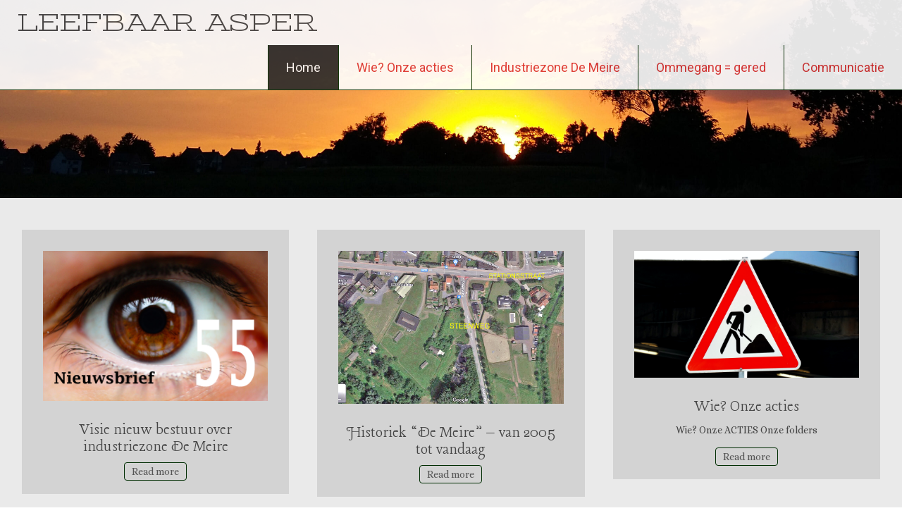

--- FILE ---
content_type: text/html; charset=UTF-8
request_url: http://www.leefbaar-asper.be/
body_size: 19258
content:
<!DOCTYPE html>
<html lang="nl-NL">
<head>
<meta charset="UTF-8">
<meta name="viewport" content="width=device-width, initial-scale=1">
<link rel="profile" href="http://gmpg.org/xfn/11">
<link rel="pingback" href="http://www.leefbaar-asper.be/xmlrpc.php">
<title>LEEFBAAR ASPER</title>
<meta name='robots' content='max-image-preview:large' />
<link rel='dns-prefetch' href='//fonts.googleapis.com' />
<link rel="alternate" type="application/rss+xml" title="LEEFBAAR ASPER &raquo; feed" href="http://www.leefbaar-asper.be/feed/" />
<link rel="alternate" type="application/rss+xml" title="LEEFBAAR ASPER &raquo; reacties feed" href="http://www.leefbaar-asper.be/comments/feed/" />
<style id='wp-img-auto-sizes-contain-inline-css' type='text/css'>
img:is([sizes=auto i],[sizes^="auto," i]){contain-intrinsic-size:3000px 1500px}
/*# sourceURL=wp-img-auto-sizes-contain-inline-css */
</style>
<style id='wp-emoji-styles-inline-css' type='text/css'>

	img.wp-smiley, img.emoji {
		display: inline !important;
		border: none !important;
		box-shadow: none !important;
		height: 1em !important;
		width: 1em !important;
		margin: 0 0.07em !important;
		vertical-align: -0.1em !important;
		background: none !important;
		padding: 0 !important;
	}
/*# sourceURL=wp-emoji-styles-inline-css */
</style>
<style id='wp-block-library-inline-css' type='text/css'>
:root{--wp-block-synced-color:#7a00df;--wp-block-synced-color--rgb:122,0,223;--wp-bound-block-color:var(--wp-block-synced-color);--wp-editor-canvas-background:#ddd;--wp-admin-theme-color:#007cba;--wp-admin-theme-color--rgb:0,124,186;--wp-admin-theme-color-darker-10:#006ba1;--wp-admin-theme-color-darker-10--rgb:0,107,160.5;--wp-admin-theme-color-darker-20:#005a87;--wp-admin-theme-color-darker-20--rgb:0,90,135;--wp-admin-border-width-focus:2px}@media (min-resolution:192dpi){:root{--wp-admin-border-width-focus:1.5px}}.wp-element-button{cursor:pointer}:root .has-very-light-gray-background-color{background-color:#eee}:root .has-very-dark-gray-background-color{background-color:#313131}:root .has-very-light-gray-color{color:#eee}:root .has-very-dark-gray-color{color:#313131}:root .has-vivid-green-cyan-to-vivid-cyan-blue-gradient-background{background:linear-gradient(135deg,#00d084,#0693e3)}:root .has-purple-crush-gradient-background{background:linear-gradient(135deg,#34e2e4,#4721fb 50%,#ab1dfe)}:root .has-hazy-dawn-gradient-background{background:linear-gradient(135deg,#faaca8,#dad0ec)}:root .has-subdued-olive-gradient-background{background:linear-gradient(135deg,#fafae1,#67a671)}:root .has-atomic-cream-gradient-background{background:linear-gradient(135deg,#fdd79a,#004a59)}:root .has-nightshade-gradient-background{background:linear-gradient(135deg,#330968,#31cdcf)}:root .has-midnight-gradient-background{background:linear-gradient(135deg,#020381,#2874fc)}:root{--wp--preset--font-size--normal:16px;--wp--preset--font-size--huge:42px}.has-regular-font-size{font-size:1em}.has-larger-font-size{font-size:2.625em}.has-normal-font-size{font-size:var(--wp--preset--font-size--normal)}.has-huge-font-size{font-size:var(--wp--preset--font-size--huge)}.has-text-align-center{text-align:center}.has-text-align-left{text-align:left}.has-text-align-right{text-align:right}.has-fit-text{white-space:nowrap!important}#end-resizable-editor-section{display:none}.aligncenter{clear:both}.items-justified-left{justify-content:flex-start}.items-justified-center{justify-content:center}.items-justified-right{justify-content:flex-end}.items-justified-space-between{justify-content:space-between}.screen-reader-text{border:0;clip-path:inset(50%);height:1px;margin:-1px;overflow:hidden;padding:0;position:absolute;width:1px;word-wrap:normal!important}.screen-reader-text:focus{background-color:#ddd;clip-path:none;color:#444;display:block;font-size:1em;height:auto;left:5px;line-height:normal;padding:15px 23px 14px;text-decoration:none;top:5px;width:auto;z-index:100000}html :where(.has-border-color){border-style:solid}html :where([style*=border-top-color]){border-top-style:solid}html :where([style*=border-right-color]){border-right-style:solid}html :where([style*=border-bottom-color]){border-bottom-style:solid}html :where([style*=border-left-color]){border-left-style:solid}html :where([style*=border-width]){border-style:solid}html :where([style*=border-top-width]){border-top-style:solid}html :where([style*=border-right-width]){border-right-style:solid}html :where([style*=border-bottom-width]){border-bottom-style:solid}html :where([style*=border-left-width]){border-left-style:solid}html :where(img[class*=wp-image-]){height:auto;max-width:100%}:where(figure){margin:0 0 1em}html :where(.is-position-sticky){--wp-admin--admin-bar--position-offset:var(--wp-admin--admin-bar--height,0px)}@media screen and (max-width:600px){html :where(.is-position-sticky){--wp-admin--admin-bar--position-offset:0px}}

/*# sourceURL=wp-block-library-inline-css */
</style><style id='wp-block-gallery-inline-css' type='text/css'>
.blocks-gallery-grid:not(.has-nested-images),.wp-block-gallery:not(.has-nested-images){display:flex;flex-wrap:wrap;list-style-type:none;margin:0;padding:0}.blocks-gallery-grid:not(.has-nested-images) .blocks-gallery-image,.blocks-gallery-grid:not(.has-nested-images) .blocks-gallery-item,.wp-block-gallery:not(.has-nested-images) .blocks-gallery-image,.wp-block-gallery:not(.has-nested-images) .blocks-gallery-item{display:flex;flex-direction:column;flex-grow:1;justify-content:center;margin:0 1em 1em 0;position:relative;width:calc(50% - 1em)}.blocks-gallery-grid:not(.has-nested-images) .blocks-gallery-image:nth-of-type(2n),.blocks-gallery-grid:not(.has-nested-images) .blocks-gallery-item:nth-of-type(2n),.wp-block-gallery:not(.has-nested-images) .blocks-gallery-image:nth-of-type(2n),.wp-block-gallery:not(.has-nested-images) .blocks-gallery-item:nth-of-type(2n){margin-right:0}.blocks-gallery-grid:not(.has-nested-images) .blocks-gallery-image figure,.blocks-gallery-grid:not(.has-nested-images) .blocks-gallery-item figure,.wp-block-gallery:not(.has-nested-images) .blocks-gallery-image figure,.wp-block-gallery:not(.has-nested-images) .blocks-gallery-item figure{align-items:flex-end;display:flex;height:100%;justify-content:flex-start;margin:0}.blocks-gallery-grid:not(.has-nested-images) .blocks-gallery-image img,.blocks-gallery-grid:not(.has-nested-images) .blocks-gallery-item img,.wp-block-gallery:not(.has-nested-images) .blocks-gallery-image img,.wp-block-gallery:not(.has-nested-images) .blocks-gallery-item img{display:block;height:auto;max-width:100%;width:auto}.blocks-gallery-grid:not(.has-nested-images) .blocks-gallery-image figcaption,.blocks-gallery-grid:not(.has-nested-images) .blocks-gallery-item figcaption,.wp-block-gallery:not(.has-nested-images) .blocks-gallery-image figcaption,.wp-block-gallery:not(.has-nested-images) .blocks-gallery-item figcaption{background:linear-gradient(0deg,#000000b3,#0000004d 70%,#0000);bottom:0;box-sizing:border-box;color:#fff;font-size:.8em;margin:0;max-height:100%;overflow:auto;padding:3em .77em .7em;position:absolute;text-align:center;width:100%;z-index:2}.blocks-gallery-grid:not(.has-nested-images) .blocks-gallery-image figcaption img,.blocks-gallery-grid:not(.has-nested-images) .blocks-gallery-item figcaption img,.wp-block-gallery:not(.has-nested-images) .blocks-gallery-image figcaption img,.wp-block-gallery:not(.has-nested-images) .blocks-gallery-item figcaption img{display:inline}.blocks-gallery-grid:not(.has-nested-images) figcaption,.wp-block-gallery:not(.has-nested-images) figcaption{flex-grow:1}.blocks-gallery-grid:not(.has-nested-images).is-cropped .blocks-gallery-image a,.blocks-gallery-grid:not(.has-nested-images).is-cropped .blocks-gallery-image img,.blocks-gallery-grid:not(.has-nested-images).is-cropped .blocks-gallery-item a,.blocks-gallery-grid:not(.has-nested-images).is-cropped .blocks-gallery-item img,.wp-block-gallery:not(.has-nested-images).is-cropped .blocks-gallery-image a,.wp-block-gallery:not(.has-nested-images).is-cropped .blocks-gallery-image img,.wp-block-gallery:not(.has-nested-images).is-cropped .blocks-gallery-item a,.wp-block-gallery:not(.has-nested-images).is-cropped .blocks-gallery-item img{flex:1;height:100%;object-fit:cover;width:100%}.blocks-gallery-grid:not(.has-nested-images).columns-1 .blocks-gallery-image,.blocks-gallery-grid:not(.has-nested-images).columns-1 .blocks-gallery-item,.wp-block-gallery:not(.has-nested-images).columns-1 .blocks-gallery-image,.wp-block-gallery:not(.has-nested-images).columns-1 .blocks-gallery-item{margin-right:0;width:100%}@media (min-width:600px){.blocks-gallery-grid:not(.has-nested-images).columns-3 .blocks-gallery-image,.blocks-gallery-grid:not(.has-nested-images).columns-3 .blocks-gallery-item,.wp-block-gallery:not(.has-nested-images).columns-3 .blocks-gallery-image,.wp-block-gallery:not(.has-nested-images).columns-3 .blocks-gallery-item{margin-right:1em;width:calc(33.33333% - .66667em)}.blocks-gallery-grid:not(.has-nested-images).columns-4 .blocks-gallery-image,.blocks-gallery-grid:not(.has-nested-images).columns-4 .blocks-gallery-item,.wp-block-gallery:not(.has-nested-images).columns-4 .blocks-gallery-image,.wp-block-gallery:not(.has-nested-images).columns-4 .blocks-gallery-item{margin-right:1em;width:calc(25% - .75em)}.blocks-gallery-grid:not(.has-nested-images).columns-5 .blocks-gallery-image,.blocks-gallery-grid:not(.has-nested-images).columns-5 .blocks-gallery-item,.wp-block-gallery:not(.has-nested-images).columns-5 .blocks-gallery-image,.wp-block-gallery:not(.has-nested-images).columns-5 .blocks-gallery-item{margin-right:1em;width:calc(20% - .8em)}.blocks-gallery-grid:not(.has-nested-images).columns-6 .blocks-gallery-image,.blocks-gallery-grid:not(.has-nested-images).columns-6 .blocks-gallery-item,.wp-block-gallery:not(.has-nested-images).columns-6 .blocks-gallery-image,.wp-block-gallery:not(.has-nested-images).columns-6 .blocks-gallery-item{margin-right:1em;width:calc(16.66667% - .83333em)}.blocks-gallery-grid:not(.has-nested-images).columns-7 .blocks-gallery-image,.blocks-gallery-grid:not(.has-nested-images).columns-7 .blocks-gallery-item,.wp-block-gallery:not(.has-nested-images).columns-7 .blocks-gallery-image,.wp-block-gallery:not(.has-nested-images).columns-7 .blocks-gallery-item{margin-right:1em;width:calc(14.28571% - .85714em)}.blocks-gallery-grid:not(.has-nested-images).columns-8 .blocks-gallery-image,.blocks-gallery-grid:not(.has-nested-images).columns-8 .blocks-gallery-item,.wp-block-gallery:not(.has-nested-images).columns-8 .blocks-gallery-image,.wp-block-gallery:not(.has-nested-images).columns-8 .blocks-gallery-item{margin-right:1em;width:calc(12.5% - .875em)}.blocks-gallery-grid:not(.has-nested-images).columns-1 .blocks-gallery-image:nth-of-type(1n),.blocks-gallery-grid:not(.has-nested-images).columns-1 .blocks-gallery-item:nth-of-type(1n),.blocks-gallery-grid:not(.has-nested-images).columns-2 .blocks-gallery-image:nth-of-type(2n),.blocks-gallery-grid:not(.has-nested-images).columns-2 .blocks-gallery-item:nth-of-type(2n),.blocks-gallery-grid:not(.has-nested-images).columns-3 .blocks-gallery-image:nth-of-type(3n),.blocks-gallery-grid:not(.has-nested-images).columns-3 .blocks-gallery-item:nth-of-type(3n),.blocks-gallery-grid:not(.has-nested-images).columns-4 .blocks-gallery-image:nth-of-type(4n),.blocks-gallery-grid:not(.has-nested-images).columns-4 .blocks-gallery-item:nth-of-type(4n),.blocks-gallery-grid:not(.has-nested-images).columns-5 .blocks-gallery-image:nth-of-type(5n),.blocks-gallery-grid:not(.has-nested-images).columns-5 .blocks-gallery-item:nth-of-type(5n),.blocks-gallery-grid:not(.has-nested-images).columns-6 .blocks-gallery-image:nth-of-type(6n),.blocks-gallery-grid:not(.has-nested-images).columns-6 .blocks-gallery-item:nth-of-type(6n),.blocks-gallery-grid:not(.has-nested-images).columns-7 .blocks-gallery-image:nth-of-type(7n),.blocks-gallery-grid:not(.has-nested-images).columns-7 .blocks-gallery-item:nth-of-type(7n),.blocks-gallery-grid:not(.has-nested-images).columns-8 .blocks-gallery-image:nth-of-type(8n),.blocks-gallery-grid:not(.has-nested-images).columns-8 .blocks-gallery-item:nth-of-type(8n),.wp-block-gallery:not(.has-nested-images).columns-1 .blocks-gallery-image:nth-of-type(1n),.wp-block-gallery:not(.has-nested-images).columns-1 .blocks-gallery-item:nth-of-type(1n),.wp-block-gallery:not(.has-nested-images).columns-2 .blocks-gallery-image:nth-of-type(2n),.wp-block-gallery:not(.has-nested-images).columns-2 .blocks-gallery-item:nth-of-type(2n),.wp-block-gallery:not(.has-nested-images).columns-3 .blocks-gallery-image:nth-of-type(3n),.wp-block-gallery:not(.has-nested-images).columns-3 .blocks-gallery-item:nth-of-type(3n),.wp-block-gallery:not(.has-nested-images).columns-4 .blocks-gallery-image:nth-of-type(4n),.wp-block-gallery:not(.has-nested-images).columns-4 .blocks-gallery-item:nth-of-type(4n),.wp-block-gallery:not(.has-nested-images).columns-5 .blocks-gallery-image:nth-of-type(5n),.wp-block-gallery:not(.has-nested-images).columns-5 .blocks-gallery-item:nth-of-type(5n),.wp-block-gallery:not(.has-nested-images).columns-6 .blocks-gallery-image:nth-of-type(6n),.wp-block-gallery:not(.has-nested-images).columns-6 .blocks-gallery-item:nth-of-type(6n),.wp-block-gallery:not(.has-nested-images).columns-7 .blocks-gallery-image:nth-of-type(7n),.wp-block-gallery:not(.has-nested-images).columns-7 .blocks-gallery-item:nth-of-type(7n),.wp-block-gallery:not(.has-nested-images).columns-8 .blocks-gallery-image:nth-of-type(8n),.wp-block-gallery:not(.has-nested-images).columns-8 .blocks-gallery-item:nth-of-type(8n){margin-right:0}}.blocks-gallery-grid:not(.has-nested-images) .blocks-gallery-image:last-child,.blocks-gallery-grid:not(.has-nested-images) .blocks-gallery-item:last-child,.wp-block-gallery:not(.has-nested-images) .blocks-gallery-image:last-child,.wp-block-gallery:not(.has-nested-images) .blocks-gallery-item:last-child{margin-right:0}.blocks-gallery-grid:not(.has-nested-images).alignleft,.blocks-gallery-grid:not(.has-nested-images).alignright,.wp-block-gallery:not(.has-nested-images).alignleft,.wp-block-gallery:not(.has-nested-images).alignright{max-width:420px;width:100%}.blocks-gallery-grid:not(.has-nested-images).aligncenter .blocks-gallery-item figure,.wp-block-gallery:not(.has-nested-images).aligncenter .blocks-gallery-item figure{justify-content:center}.wp-block-gallery:not(.is-cropped) .blocks-gallery-item{align-self:flex-start}figure.wp-block-gallery.has-nested-images{align-items:normal}.wp-block-gallery.has-nested-images figure.wp-block-image:not(#individual-image){margin:0;width:calc(50% - var(--wp--style--unstable-gallery-gap, 16px)/2)}.wp-block-gallery.has-nested-images figure.wp-block-image{box-sizing:border-box;display:flex;flex-direction:column;flex-grow:1;justify-content:center;max-width:100%;position:relative}.wp-block-gallery.has-nested-images figure.wp-block-image>a,.wp-block-gallery.has-nested-images figure.wp-block-image>div{flex-direction:column;flex-grow:1;margin:0}.wp-block-gallery.has-nested-images figure.wp-block-image img{display:block;height:auto;max-width:100%!important;width:auto}.wp-block-gallery.has-nested-images figure.wp-block-image figcaption,.wp-block-gallery.has-nested-images figure.wp-block-image:has(figcaption):before{bottom:0;left:0;max-height:100%;position:absolute;right:0}.wp-block-gallery.has-nested-images figure.wp-block-image:has(figcaption):before{backdrop-filter:blur(3px);content:"";height:100%;-webkit-mask-image:linear-gradient(0deg,#000 20%,#0000);mask-image:linear-gradient(0deg,#000 20%,#0000);max-height:40%;pointer-events:none}.wp-block-gallery.has-nested-images figure.wp-block-image figcaption{box-sizing:border-box;color:#fff;font-size:13px;margin:0;overflow:auto;padding:1em;text-align:center;text-shadow:0 0 1.5px #000}.wp-block-gallery.has-nested-images figure.wp-block-image figcaption::-webkit-scrollbar{height:12px;width:12px}.wp-block-gallery.has-nested-images figure.wp-block-image figcaption::-webkit-scrollbar-track{background-color:initial}.wp-block-gallery.has-nested-images figure.wp-block-image figcaption::-webkit-scrollbar-thumb{background-clip:padding-box;background-color:initial;border:3px solid #0000;border-radius:8px}.wp-block-gallery.has-nested-images figure.wp-block-image figcaption:focus-within::-webkit-scrollbar-thumb,.wp-block-gallery.has-nested-images figure.wp-block-image figcaption:focus::-webkit-scrollbar-thumb,.wp-block-gallery.has-nested-images figure.wp-block-image figcaption:hover::-webkit-scrollbar-thumb{background-color:#fffc}.wp-block-gallery.has-nested-images figure.wp-block-image figcaption{scrollbar-color:#0000 #0000;scrollbar-gutter:stable both-edges;scrollbar-width:thin}.wp-block-gallery.has-nested-images figure.wp-block-image figcaption:focus,.wp-block-gallery.has-nested-images figure.wp-block-image figcaption:focus-within,.wp-block-gallery.has-nested-images figure.wp-block-image figcaption:hover{scrollbar-color:#fffc #0000}.wp-block-gallery.has-nested-images figure.wp-block-image figcaption{will-change:transform}@media (hover:none){.wp-block-gallery.has-nested-images figure.wp-block-image figcaption{scrollbar-color:#fffc #0000}}.wp-block-gallery.has-nested-images figure.wp-block-image figcaption{background:linear-gradient(0deg,#0006,#0000)}.wp-block-gallery.has-nested-images figure.wp-block-image figcaption img{display:inline}.wp-block-gallery.has-nested-images figure.wp-block-image figcaption a{color:inherit}.wp-block-gallery.has-nested-images figure.wp-block-image.has-custom-border img{box-sizing:border-box}.wp-block-gallery.has-nested-images figure.wp-block-image.has-custom-border>a,.wp-block-gallery.has-nested-images figure.wp-block-image.has-custom-border>div,.wp-block-gallery.has-nested-images figure.wp-block-image.is-style-rounded>a,.wp-block-gallery.has-nested-images figure.wp-block-image.is-style-rounded>div{flex:1 1 auto}.wp-block-gallery.has-nested-images figure.wp-block-image.has-custom-border figcaption,.wp-block-gallery.has-nested-images figure.wp-block-image.is-style-rounded figcaption{background:none;color:inherit;flex:initial;margin:0;padding:10px 10px 9px;position:relative;text-shadow:none}.wp-block-gallery.has-nested-images figure.wp-block-image.has-custom-border:before,.wp-block-gallery.has-nested-images figure.wp-block-image.is-style-rounded:before{content:none}.wp-block-gallery.has-nested-images figcaption{flex-basis:100%;flex-grow:1;text-align:center}.wp-block-gallery.has-nested-images:not(.is-cropped) figure.wp-block-image:not(#individual-image){margin-bottom:auto;margin-top:0}.wp-block-gallery.has-nested-images.is-cropped figure.wp-block-image:not(#individual-image){align-self:inherit}.wp-block-gallery.has-nested-images.is-cropped figure.wp-block-image:not(#individual-image)>a,.wp-block-gallery.has-nested-images.is-cropped figure.wp-block-image:not(#individual-image)>div:not(.components-drop-zone){display:flex}.wp-block-gallery.has-nested-images.is-cropped figure.wp-block-image:not(#individual-image) a,.wp-block-gallery.has-nested-images.is-cropped figure.wp-block-image:not(#individual-image) img{flex:1 0 0%;height:100%;object-fit:cover;width:100%}.wp-block-gallery.has-nested-images.columns-1 figure.wp-block-image:not(#individual-image){width:100%}@media (min-width:600px){.wp-block-gallery.has-nested-images.columns-3 figure.wp-block-image:not(#individual-image){width:calc(33.33333% - var(--wp--style--unstable-gallery-gap, 16px)*.66667)}.wp-block-gallery.has-nested-images.columns-4 figure.wp-block-image:not(#individual-image){width:calc(25% - var(--wp--style--unstable-gallery-gap, 16px)*.75)}.wp-block-gallery.has-nested-images.columns-5 figure.wp-block-image:not(#individual-image){width:calc(20% - var(--wp--style--unstable-gallery-gap, 16px)*.8)}.wp-block-gallery.has-nested-images.columns-6 figure.wp-block-image:not(#individual-image){width:calc(16.66667% - var(--wp--style--unstable-gallery-gap, 16px)*.83333)}.wp-block-gallery.has-nested-images.columns-7 figure.wp-block-image:not(#individual-image){width:calc(14.28571% - var(--wp--style--unstable-gallery-gap, 16px)*.85714)}.wp-block-gallery.has-nested-images.columns-8 figure.wp-block-image:not(#individual-image){width:calc(12.5% - var(--wp--style--unstable-gallery-gap, 16px)*.875)}.wp-block-gallery.has-nested-images.columns-default figure.wp-block-image:not(#individual-image){width:calc(33.33% - var(--wp--style--unstable-gallery-gap, 16px)*.66667)}.wp-block-gallery.has-nested-images.columns-default figure.wp-block-image:not(#individual-image):first-child:nth-last-child(2),.wp-block-gallery.has-nested-images.columns-default figure.wp-block-image:not(#individual-image):first-child:nth-last-child(2)~figure.wp-block-image:not(#individual-image){width:calc(50% - var(--wp--style--unstable-gallery-gap, 16px)*.5)}.wp-block-gallery.has-nested-images.columns-default figure.wp-block-image:not(#individual-image):first-child:last-child{width:100%}}.wp-block-gallery.has-nested-images.alignleft,.wp-block-gallery.has-nested-images.alignright{max-width:420px;width:100%}.wp-block-gallery.has-nested-images.aligncenter{justify-content:center}
/*# sourceURL=http://www.leefbaar-asper.be/wp-includes/blocks/gallery/style.min.css */
</style>
<style id='wp-block-heading-inline-css' type='text/css'>
h1:where(.wp-block-heading).has-background,h2:where(.wp-block-heading).has-background,h3:where(.wp-block-heading).has-background,h4:where(.wp-block-heading).has-background,h5:where(.wp-block-heading).has-background,h6:where(.wp-block-heading).has-background{padding:1.25em 2.375em}h1.has-text-align-left[style*=writing-mode]:where([style*=vertical-lr]),h1.has-text-align-right[style*=writing-mode]:where([style*=vertical-rl]),h2.has-text-align-left[style*=writing-mode]:where([style*=vertical-lr]),h2.has-text-align-right[style*=writing-mode]:where([style*=vertical-rl]),h3.has-text-align-left[style*=writing-mode]:where([style*=vertical-lr]),h3.has-text-align-right[style*=writing-mode]:where([style*=vertical-rl]),h4.has-text-align-left[style*=writing-mode]:where([style*=vertical-lr]),h4.has-text-align-right[style*=writing-mode]:where([style*=vertical-rl]),h5.has-text-align-left[style*=writing-mode]:where([style*=vertical-lr]),h5.has-text-align-right[style*=writing-mode]:where([style*=vertical-rl]),h6.has-text-align-left[style*=writing-mode]:where([style*=vertical-lr]),h6.has-text-align-right[style*=writing-mode]:where([style*=vertical-rl]){rotate:180deg}
/*# sourceURL=http://www.leefbaar-asper.be/wp-includes/blocks/heading/style.min.css */
</style>
<style id='wp-block-image-inline-css' type='text/css'>
.wp-block-image>a,.wp-block-image>figure>a{display:inline-block}.wp-block-image img{box-sizing:border-box;height:auto;max-width:100%;vertical-align:bottom}@media not (prefers-reduced-motion){.wp-block-image img.hide{visibility:hidden}.wp-block-image img.show{animation:show-content-image .4s}}.wp-block-image[style*=border-radius] img,.wp-block-image[style*=border-radius]>a{border-radius:inherit}.wp-block-image.has-custom-border img{box-sizing:border-box}.wp-block-image.aligncenter{text-align:center}.wp-block-image.alignfull>a,.wp-block-image.alignwide>a{width:100%}.wp-block-image.alignfull img,.wp-block-image.alignwide img{height:auto;width:100%}.wp-block-image .aligncenter,.wp-block-image .alignleft,.wp-block-image .alignright,.wp-block-image.aligncenter,.wp-block-image.alignleft,.wp-block-image.alignright{display:table}.wp-block-image .aligncenter>figcaption,.wp-block-image .alignleft>figcaption,.wp-block-image .alignright>figcaption,.wp-block-image.aligncenter>figcaption,.wp-block-image.alignleft>figcaption,.wp-block-image.alignright>figcaption{caption-side:bottom;display:table-caption}.wp-block-image .alignleft{float:left;margin:.5em 1em .5em 0}.wp-block-image .alignright{float:right;margin:.5em 0 .5em 1em}.wp-block-image .aligncenter{margin-left:auto;margin-right:auto}.wp-block-image :where(figcaption){margin-bottom:1em;margin-top:.5em}.wp-block-image.is-style-circle-mask img{border-radius:9999px}@supports ((-webkit-mask-image:none) or (mask-image:none)) or (-webkit-mask-image:none){.wp-block-image.is-style-circle-mask img{border-radius:0;-webkit-mask-image:url('data:image/svg+xml;utf8,<svg viewBox="0 0 100 100" xmlns="http://www.w3.org/2000/svg"><circle cx="50" cy="50" r="50"/></svg>');mask-image:url('data:image/svg+xml;utf8,<svg viewBox="0 0 100 100" xmlns="http://www.w3.org/2000/svg"><circle cx="50" cy="50" r="50"/></svg>');mask-mode:alpha;-webkit-mask-position:center;mask-position:center;-webkit-mask-repeat:no-repeat;mask-repeat:no-repeat;-webkit-mask-size:contain;mask-size:contain}}:root :where(.wp-block-image.is-style-rounded img,.wp-block-image .is-style-rounded img){border-radius:9999px}.wp-block-image figure{margin:0}.wp-lightbox-container{display:flex;flex-direction:column;position:relative}.wp-lightbox-container img{cursor:zoom-in}.wp-lightbox-container img:hover+button{opacity:1}.wp-lightbox-container button{align-items:center;backdrop-filter:blur(16px) saturate(180%);background-color:#5a5a5a40;border:none;border-radius:4px;cursor:zoom-in;display:flex;height:20px;justify-content:center;opacity:0;padding:0;position:absolute;right:16px;text-align:center;top:16px;width:20px;z-index:100}@media not (prefers-reduced-motion){.wp-lightbox-container button{transition:opacity .2s ease}}.wp-lightbox-container button:focus-visible{outline:3px auto #5a5a5a40;outline:3px auto -webkit-focus-ring-color;outline-offset:3px}.wp-lightbox-container button:hover{cursor:pointer;opacity:1}.wp-lightbox-container button:focus{opacity:1}.wp-lightbox-container button:focus,.wp-lightbox-container button:hover,.wp-lightbox-container button:not(:hover):not(:active):not(.has-background){background-color:#5a5a5a40;border:none}.wp-lightbox-overlay{box-sizing:border-box;cursor:zoom-out;height:100vh;left:0;overflow:hidden;position:fixed;top:0;visibility:hidden;width:100%;z-index:100000}.wp-lightbox-overlay .close-button{align-items:center;cursor:pointer;display:flex;justify-content:center;min-height:40px;min-width:40px;padding:0;position:absolute;right:calc(env(safe-area-inset-right) + 16px);top:calc(env(safe-area-inset-top) + 16px);z-index:5000000}.wp-lightbox-overlay .close-button:focus,.wp-lightbox-overlay .close-button:hover,.wp-lightbox-overlay .close-button:not(:hover):not(:active):not(.has-background){background:none;border:none}.wp-lightbox-overlay .lightbox-image-container{height:var(--wp--lightbox-container-height);left:50%;overflow:hidden;position:absolute;top:50%;transform:translate(-50%,-50%);transform-origin:top left;width:var(--wp--lightbox-container-width);z-index:9999999999}.wp-lightbox-overlay .wp-block-image{align-items:center;box-sizing:border-box;display:flex;height:100%;justify-content:center;margin:0;position:relative;transform-origin:0 0;width:100%;z-index:3000000}.wp-lightbox-overlay .wp-block-image img{height:var(--wp--lightbox-image-height);min-height:var(--wp--lightbox-image-height);min-width:var(--wp--lightbox-image-width);width:var(--wp--lightbox-image-width)}.wp-lightbox-overlay .wp-block-image figcaption{display:none}.wp-lightbox-overlay button{background:none;border:none}.wp-lightbox-overlay .scrim{background-color:#fff;height:100%;opacity:.9;position:absolute;width:100%;z-index:2000000}.wp-lightbox-overlay.active{visibility:visible}@media not (prefers-reduced-motion){.wp-lightbox-overlay.active{animation:turn-on-visibility .25s both}.wp-lightbox-overlay.active img{animation:turn-on-visibility .35s both}.wp-lightbox-overlay.show-closing-animation:not(.active){animation:turn-off-visibility .35s both}.wp-lightbox-overlay.show-closing-animation:not(.active) img{animation:turn-off-visibility .25s both}.wp-lightbox-overlay.zoom.active{animation:none;opacity:1;visibility:visible}.wp-lightbox-overlay.zoom.active .lightbox-image-container{animation:lightbox-zoom-in .4s}.wp-lightbox-overlay.zoom.active .lightbox-image-container img{animation:none}.wp-lightbox-overlay.zoom.active .scrim{animation:turn-on-visibility .4s forwards}.wp-lightbox-overlay.zoom.show-closing-animation:not(.active){animation:none}.wp-lightbox-overlay.zoom.show-closing-animation:not(.active) .lightbox-image-container{animation:lightbox-zoom-out .4s}.wp-lightbox-overlay.zoom.show-closing-animation:not(.active) .lightbox-image-container img{animation:none}.wp-lightbox-overlay.zoom.show-closing-animation:not(.active) .scrim{animation:turn-off-visibility .4s forwards}}@keyframes show-content-image{0%{visibility:hidden}99%{visibility:hidden}to{visibility:visible}}@keyframes turn-on-visibility{0%{opacity:0}to{opacity:1}}@keyframes turn-off-visibility{0%{opacity:1;visibility:visible}99%{opacity:0;visibility:visible}to{opacity:0;visibility:hidden}}@keyframes lightbox-zoom-in{0%{transform:translate(calc((-100vw + var(--wp--lightbox-scrollbar-width))/2 + var(--wp--lightbox-initial-left-position)),calc(-50vh + var(--wp--lightbox-initial-top-position))) scale(var(--wp--lightbox-scale))}to{transform:translate(-50%,-50%) scale(1)}}@keyframes lightbox-zoom-out{0%{transform:translate(-50%,-50%) scale(1);visibility:visible}99%{visibility:visible}to{transform:translate(calc((-100vw + var(--wp--lightbox-scrollbar-width))/2 + var(--wp--lightbox-initial-left-position)),calc(-50vh + var(--wp--lightbox-initial-top-position))) scale(var(--wp--lightbox-scale));visibility:hidden}}
/*# sourceURL=http://www.leefbaar-asper.be/wp-includes/blocks/image/style.min.css */
</style>
<style id='wp-block-list-inline-css' type='text/css'>
ol,ul{box-sizing:border-box}:root :where(.wp-block-list.has-background){padding:1.25em 2.375em}
/*# sourceURL=http://www.leefbaar-asper.be/wp-includes/blocks/list/style.min.css */
</style>
<style id='wp-block-paragraph-inline-css' type='text/css'>
.is-small-text{font-size:.875em}.is-regular-text{font-size:1em}.is-large-text{font-size:2.25em}.is-larger-text{font-size:3em}.has-drop-cap:not(:focus):first-letter{float:left;font-size:8.4em;font-style:normal;font-weight:100;line-height:.68;margin:.05em .1em 0 0;text-transform:uppercase}body.rtl .has-drop-cap:not(:focus):first-letter{float:none;margin-left:.1em}p.has-drop-cap.has-background{overflow:hidden}:root :where(p.has-background){padding:1.25em 2.375em}:where(p.has-text-color:not(.has-link-color)) a{color:inherit}p.has-text-align-left[style*="writing-mode:vertical-lr"],p.has-text-align-right[style*="writing-mode:vertical-rl"]{rotate:180deg}
/*# sourceURL=http://www.leefbaar-asper.be/wp-includes/blocks/paragraph/style.min.css */
</style>
<style id='wp-block-quote-inline-css' type='text/css'>
.wp-block-quote{box-sizing:border-box;overflow-wrap:break-word}.wp-block-quote.is-large:where(:not(.is-style-plain)),.wp-block-quote.is-style-large:where(:not(.is-style-plain)){margin-bottom:1em;padding:0 1em}.wp-block-quote.is-large:where(:not(.is-style-plain)) p,.wp-block-quote.is-style-large:where(:not(.is-style-plain)) p{font-size:1.5em;font-style:italic;line-height:1.6}.wp-block-quote.is-large:where(:not(.is-style-plain)) cite,.wp-block-quote.is-large:where(:not(.is-style-plain)) footer,.wp-block-quote.is-style-large:where(:not(.is-style-plain)) cite,.wp-block-quote.is-style-large:where(:not(.is-style-plain)) footer{font-size:1.125em;text-align:right}.wp-block-quote>cite{display:block}
/*# sourceURL=http://www.leefbaar-asper.be/wp-includes/blocks/quote/style.min.css */
</style>
<style id='global-styles-inline-css' type='text/css'>
:root{--wp--preset--aspect-ratio--square: 1;--wp--preset--aspect-ratio--4-3: 4/3;--wp--preset--aspect-ratio--3-4: 3/4;--wp--preset--aspect-ratio--3-2: 3/2;--wp--preset--aspect-ratio--2-3: 2/3;--wp--preset--aspect-ratio--16-9: 16/9;--wp--preset--aspect-ratio--9-16: 9/16;--wp--preset--color--black: #000000;--wp--preset--color--cyan-bluish-gray: #abb8c3;--wp--preset--color--white: #ffffff;--wp--preset--color--pale-pink: #f78da7;--wp--preset--color--vivid-red: #cf2e2e;--wp--preset--color--luminous-vivid-orange: #ff6900;--wp--preset--color--luminous-vivid-amber: #fcb900;--wp--preset--color--light-green-cyan: #7bdcb5;--wp--preset--color--vivid-green-cyan: #00d084;--wp--preset--color--pale-cyan-blue: #8ed1fc;--wp--preset--color--vivid-cyan-blue: #0693e3;--wp--preset--color--vivid-purple: #9b51e0;--wp--preset--gradient--vivid-cyan-blue-to-vivid-purple: linear-gradient(135deg,rgb(6,147,227) 0%,rgb(155,81,224) 100%);--wp--preset--gradient--light-green-cyan-to-vivid-green-cyan: linear-gradient(135deg,rgb(122,220,180) 0%,rgb(0,208,130) 100%);--wp--preset--gradient--luminous-vivid-amber-to-luminous-vivid-orange: linear-gradient(135deg,rgb(252,185,0) 0%,rgb(255,105,0) 100%);--wp--preset--gradient--luminous-vivid-orange-to-vivid-red: linear-gradient(135deg,rgb(255,105,0) 0%,rgb(207,46,46) 100%);--wp--preset--gradient--very-light-gray-to-cyan-bluish-gray: linear-gradient(135deg,rgb(238,238,238) 0%,rgb(169,184,195) 100%);--wp--preset--gradient--cool-to-warm-spectrum: linear-gradient(135deg,rgb(74,234,220) 0%,rgb(151,120,209) 20%,rgb(207,42,186) 40%,rgb(238,44,130) 60%,rgb(251,105,98) 80%,rgb(254,248,76) 100%);--wp--preset--gradient--blush-light-purple: linear-gradient(135deg,rgb(255,206,236) 0%,rgb(152,150,240) 100%);--wp--preset--gradient--blush-bordeaux: linear-gradient(135deg,rgb(254,205,165) 0%,rgb(254,45,45) 50%,rgb(107,0,62) 100%);--wp--preset--gradient--luminous-dusk: linear-gradient(135deg,rgb(255,203,112) 0%,rgb(199,81,192) 50%,rgb(65,88,208) 100%);--wp--preset--gradient--pale-ocean: linear-gradient(135deg,rgb(255,245,203) 0%,rgb(182,227,212) 50%,rgb(51,167,181) 100%);--wp--preset--gradient--electric-grass: linear-gradient(135deg,rgb(202,248,128) 0%,rgb(113,206,126) 100%);--wp--preset--gradient--midnight: linear-gradient(135deg,rgb(2,3,129) 0%,rgb(40,116,252) 100%);--wp--preset--font-size--small: 13px;--wp--preset--font-size--medium: 20px;--wp--preset--font-size--large: 36px;--wp--preset--font-size--x-large: 42px;--wp--preset--spacing--20: 0.44rem;--wp--preset--spacing--30: 0.67rem;--wp--preset--spacing--40: 1rem;--wp--preset--spacing--50: 1.5rem;--wp--preset--spacing--60: 2.25rem;--wp--preset--spacing--70: 3.38rem;--wp--preset--spacing--80: 5.06rem;--wp--preset--shadow--natural: 6px 6px 9px rgba(0, 0, 0, 0.2);--wp--preset--shadow--deep: 12px 12px 50px rgba(0, 0, 0, 0.4);--wp--preset--shadow--sharp: 6px 6px 0px rgba(0, 0, 0, 0.2);--wp--preset--shadow--outlined: 6px 6px 0px -3px rgb(255, 255, 255), 6px 6px rgb(0, 0, 0);--wp--preset--shadow--crisp: 6px 6px 0px rgb(0, 0, 0);}:where(.is-layout-flex){gap: 0.5em;}:where(.is-layout-grid){gap: 0.5em;}body .is-layout-flex{display: flex;}.is-layout-flex{flex-wrap: wrap;align-items: center;}.is-layout-flex > :is(*, div){margin: 0;}body .is-layout-grid{display: grid;}.is-layout-grid > :is(*, div){margin: 0;}:where(.wp-block-columns.is-layout-flex){gap: 2em;}:where(.wp-block-columns.is-layout-grid){gap: 2em;}:where(.wp-block-post-template.is-layout-flex){gap: 1.25em;}:where(.wp-block-post-template.is-layout-grid){gap: 1.25em;}.has-black-color{color: var(--wp--preset--color--black) !important;}.has-cyan-bluish-gray-color{color: var(--wp--preset--color--cyan-bluish-gray) !important;}.has-white-color{color: var(--wp--preset--color--white) !important;}.has-pale-pink-color{color: var(--wp--preset--color--pale-pink) !important;}.has-vivid-red-color{color: var(--wp--preset--color--vivid-red) !important;}.has-luminous-vivid-orange-color{color: var(--wp--preset--color--luminous-vivid-orange) !important;}.has-luminous-vivid-amber-color{color: var(--wp--preset--color--luminous-vivid-amber) !important;}.has-light-green-cyan-color{color: var(--wp--preset--color--light-green-cyan) !important;}.has-vivid-green-cyan-color{color: var(--wp--preset--color--vivid-green-cyan) !important;}.has-pale-cyan-blue-color{color: var(--wp--preset--color--pale-cyan-blue) !important;}.has-vivid-cyan-blue-color{color: var(--wp--preset--color--vivid-cyan-blue) !important;}.has-vivid-purple-color{color: var(--wp--preset--color--vivid-purple) !important;}.has-black-background-color{background-color: var(--wp--preset--color--black) !important;}.has-cyan-bluish-gray-background-color{background-color: var(--wp--preset--color--cyan-bluish-gray) !important;}.has-white-background-color{background-color: var(--wp--preset--color--white) !important;}.has-pale-pink-background-color{background-color: var(--wp--preset--color--pale-pink) !important;}.has-vivid-red-background-color{background-color: var(--wp--preset--color--vivid-red) !important;}.has-luminous-vivid-orange-background-color{background-color: var(--wp--preset--color--luminous-vivid-orange) !important;}.has-luminous-vivid-amber-background-color{background-color: var(--wp--preset--color--luminous-vivid-amber) !important;}.has-light-green-cyan-background-color{background-color: var(--wp--preset--color--light-green-cyan) !important;}.has-vivid-green-cyan-background-color{background-color: var(--wp--preset--color--vivid-green-cyan) !important;}.has-pale-cyan-blue-background-color{background-color: var(--wp--preset--color--pale-cyan-blue) !important;}.has-vivid-cyan-blue-background-color{background-color: var(--wp--preset--color--vivid-cyan-blue) !important;}.has-vivid-purple-background-color{background-color: var(--wp--preset--color--vivid-purple) !important;}.has-black-border-color{border-color: var(--wp--preset--color--black) !important;}.has-cyan-bluish-gray-border-color{border-color: var(--wp--preset--color--cyan-bluish-gray) !important;}.has-white-border-color{border-color: var(--wp--preset--color--white) !important;}.has-pale-pink-border-color{border-color: var(--wp--preset--color--pale-pink) !important;}.has-vivid-red-border-color{border-color: var(--wp--preset--color--vivid-red) !important;}.has-luminous-vivid-orange-border-color{border-color: var(--wp--preset--color--luminous-vivid-orange) !important;}.has-luminous-vivid-amber-border-color{border-color: var(--wp--preset--color--luminous-vivid-amber) !important;}.has-light-green-cyan-border-color{border-color: var(--wp--preset--color--light-green-cyan) !important;}.has-vivid-green-cyan-border-color{border-color: var(--wp--preset--color--vivid-green-cyan) !important;}.has-pale-cyan-blue-border-color{border-color: var(--wp--preset--color--pale-cyan-blue) !important;}.has-vivid-cyan-blue-border-color{border-color: var(--wp--preset--color--vivid-cyan-blue) !important;}.has-vivid-purple-border-color{border-color: var(--wp--preset--color--vivid-purple) !important;}.has-vivid-cyan-blue-to-vivid-purple-gradient-background{background: var(--wp--preset--gradient--vivid-cyan-blue-to-vivid-purple) !important;}.has-light-green-cyan-to-vivid-green-cyan-gradient-background{background: var(--wp--preset--gradient--light-green-cyan-to-vivid-green-cyan) !important;}.has-luminous-vivid-amber-to-luminous-vivid-orange-gradient-background{background: var(--wp--preset--gradient--luminous-vivid-amber-to-luminous-vivid-orange) !important;}.has-luminous-vivid-orange-to-vivid-red-gradient-background{background: var(--wp--preset--gradient--luminous-vivid-orange-to-vivid-red) !important;}.has-very-light-gray-to-cyan-bluish-gray-gradient-background{background: var(--wp--preset--gradient--very-light-gray-to-cyan-bluish-gray) !important;}.has-cool-to-warm-spectrum-gradient-background{background: var(--wp--preset--gradient--cool-to-warm-spectrum) !important;}.has-blush-light-purple-gradient-background{background: var(--wp--preset--gradient--blush-light-purple) !important;}.has-blush-bordeaux-gradient-background{background: var(--wp--preset--gradient--blush-bordeaux) !important;}.has-luminous-dusk-gradient-background{background: var(--wp--preset--gradient--luminous-dusk) !important;}.has-pale-ocean-gradient-background{background: var(--wp--preset--gradient--pale-ocean) !important;}.has-electric-grass-gradient-background{background: var(--wp--preset--gradient--electric-grass) !important;}.has-midnight-gradient-background{background: var(--wp--preset--gradient--midnight) !important;}.has-small-font-size{font-size: var(--wp--preset--font-size--small) !important;}.has-medium-font-size{font-size: var(--wp--preset--font-size--medium) !important;}.has-large-font-size{font-size: var(--wp--preset--font-size--large) !important;}.has-x-large-font-size{font-size: var(--wp--preset--font-size--x-large) !important;}
/*# sourceURL=global-styles-inline-css */
</style>
<style id='core-block-supports-inline-css' type='text/css'>
.wp-block-gallery.wp-block-gallery-1{--wp--style--unstable-gallery-gap:var( --wp--style--gallery-gap-default, var( --gallery-block--gutter-size, var( --wp--style--block-gap, 0.5em ) ) );gap:var( --wp--style--gallery-gap-default, var( --gallery-block--gutter-size, var( --wp--style--block-gap, 0.5em ) ) );}.wp-block-gallery.wp-block-gallery-2{--wp--style--unstable-gallery-gap:var( --wp--style--gallery-gap-default, var( --gallery-block--gutter-size, var( --wp--style--block-gap, 0.5em ) ) );gap:var( --wp--style--gallery-gap-default, var( --gallery-block--gutter-size, var( --wp--style--block-gap, 0.5em ) ) );}.wp-block-gallery.wp-block-gallery-3{--wp--style--unstable-gallery-gap:var( --wp--style--gallery-gap-default, var( --gallery-block--gutter-size, var( --wp--style--block-gap, 0.5em ) ) );gap:var( --wp--style--gallery-gap-default, var( --gallery-block--gutter-size, var( --wp--style--block-gap, 0.5em ) ) );}.wp-block-gallery.wp-block-gallery-4{--wp--style--unstable-gallery-gap:var( --wp--style--gallery-gap-default, var( --gallery-block--gutter-size, var( --wp--style--block-gap, 0.5em ) ) );gap:var( --wp--style--gallery-gap-default, var( --gallery-block--gutter-size, var( --wp--style--block-gap, 0.5em ) ) );}.wp-block-gallery.wp-block-gallery-5{--wp--style--unstable-gallery-gap:var( --wp--style--gallery-gap-default, var( --gallery-block--gutter-size, var( --wp--style--block-gap, 0.5em ) ) );gap:var( --wp--style--gallery-gap-default, var( --gallery-block--gutter-size, var( --wp--style--block-gap, 0.5em ) ) );}.wp-block-gallery.wp-block-gallery-6{--wp--style--unstable-gallery-gap:var( --wp--style--gallery-gap-default, var( --gallery-block--gutter-size, var( --wp--style--block-gap, 0.5em ) ) );gap:var( --wp--style--gallery-gap-default, var( --gallery-block--gutter-size, var( --wp--style--block-gap, 0.5em ) ) );}.wp-block-gallery.wp-block-gallery-7{--wp--style--unstable-gallery-gap:var( --wp--style--gallery-gap-default, var( --gallery-block--gutter-size, var( --wp--style--block-gap, 0.5em ) ) );gap:var( --wp--style--gallery-gap-default, var( --gallery-block--gutter-size, var( --wp--style--block-gap, 0.5em ) ) );}.wp-block-gallery.wp-block-gallery-8{--wp--style--unstable-gallery-gap:var( --wp--style--gallery-gap-default, var( --gallery-block--gutter-size, var( --wp--style--block-gap, 0.5em ) ) );gap:var( --wp--style--gallery-gap-default, var( --gallery-block--gutter-size, var( --wp--style--block-gap, 0.5em ) ) );}.wp-block-gallery.wp-block-gallery-9{--wp--style--unstable-gallery-gap:var( --wp--style--gallery-gap-default, var( --gallery-block--gutter-size, var( --wp--style--block-gap, 0.5em ) ) );gap:var( --wp--style--gallery-gap-default, var( --gallery-block--gutter-size, var( --wp--style--block-gap, 0.5em ) ) );}
/*# sourceURL=core-block-supports-inline-css */
</style>

<style id='classic-theme-styles-inline-css' type='text/css'>
/*! This file is auto-generated */
.wp-block-button__link{color:#fff;background-color:#32373c;border-radius:9999px;box-shadow:none;text-decoration:none;padding:calc(.667em + 2px) calc(1.333em + 2px);font-size:1.125em}.wp-block-file__button{background:#32373c;color:#fff;text-decoration:none}
/*# sourceURL=/wp-includes/css/classic-themes.min.css */
</style>
<link rel='stylesheet' id='contact-form-7-css' href='http://www.leefbaar-asper.be/wp-content/plugins/contact-form-7/includes/css/styles.css?ver=6.1.4' type='text/css' media='all' />
<link rel='stylesheet' id='radiate-style-css' href='http://www.leefbaar-asper.be/wp-content/themes/radiate-pro/style.css?ver=6.9' type='text/css' media='all' />
<link rel='stylesheet' id='radiate_googlefonts-css' href='//fonts.googleapis.com/css?family=Stint+Ultra+Expanded%7CLancelot%7CAlice%7CRoboto&#038;ver=6.9' type='text/css' media='all' />
<link rel='stylesheet' id='radiate-genericons-css' href='http://www.leefbaar-asper.be/wp-content/themes/radiate-pro/genericons/genericons.css?ver=3.3.1' type='text/css' media='all' />
<link rel='stylesheet' id='video-js-css' href='http://www.leefbaar-asper.be/wp-content/plugins/video-embed-thumbnail-generator/video-js/video-js.min.css?ver=7.14.3' type='text/css' media='all' />
<link rel='stylesheet' id='video-js-kg-skin-css' href='http://www.leefbaar-asper.be/wp-content/plugins/video-embed-thumbnail-generator/video-js/kg-video-js-skin.css?ver=4.10.3' type='text/css' media='all' />
<link rel='stylesheet' id='kgvid_video_styles-css' href='http://www.leefbaar-asper.be/wp-content/plugins/video-embed-thumbnail-generator/src/public/css/videopack-styles.css?ver=4.10.3' type='text/css' media='all' />
<script type="text/javascript" src="http://www.leefbaar-asper.be/wp-includes/js/jquery/jquery.min.js?ver=3.7.1" id="jquery-core-js"></script>
<script type="text/javascript" src="http://www.leefbaar-asper.be/wp-includes/js/jquery/jquery-migrate.min.js?ver=3.4.1" id="jquery-migrate-js"></script>
<script type="text/javascript" id="radiate-custom-js-js-extra">
/* <![CDATA[ */
var radiateScriptParam = {"header_type_key":"type_1_default","push_height_key":"0","header_resize":"","slider_on_off_check":"1","responsiveness":"0"};
//# sourceURL=radiate-custom-js-js-extra
/* ]]> */
</script>
<script type="text/javascript" src="http://www.leefbaar-asper.be/wp-content/themes/radiate-pro/js/custom.min.js?ver=6.9" id="radiate-custom-js-js"></script>
<link rel="https://api.w.org/" href="http://www.leefbaar-asper.be/wp-json/" /><link rel="EditURI" type="application/rsd+xml" title="RSD" href="http://www.leefbaar-asper.be/xmlrpc.php?rsd" />
<meta name="generator" content="WordPress 6.9" />
<style>[class*=" icon-oc-"],[class^=icon-oc-]{speak:none;font-style:normal;font-weight:400;font-variant:normal;text-transform:none;line-height:1;-webkit-font-smoothing:antialiased;-moz-osx-font-smoothing:grayscale}.icon-oc-one-com-white-32px-fill:before{content:"901"}.icon-oc-one-com:before{content:"900"}#one-com-icon,.toplevel_page_onecom-wp .wp-menu-image{speak:none;display:flex;align-items:center;justify-content:center;text-transform:none;line-height:1;-webkit-font-smoothing:antialiased;-moz-osx-font-smoothing:grayscale}.onecom-wp-admin-bar-item>a,.toplevel_page_onecom-wp>.wp-menu-name{font-size:16px;font-weight:400;line-height:1}.toplevel_page_onecom-wp>.wp-menu-name img{width:69px;height:9px;}.wp-submenu-wrap.wp-submenu>.wp-submenu-head>img{width:88px;height:auto}.onecom-wp-admin-bar-item>a img{height:7px!important}.onecom-wp-admin-bar-item>a img,.toplevel_page_onecom-wp>.wp-menu-name img{opacity:.8}.onecom-wp-admin-bar-item.hover>a img,.toplevel_page_onecom-wp.wp-has-current-submenu>.wp-menu-name img,li.opensub>a.toplevel_page_onecom-wp>.wp-menu-name img{opacity:1}#one-com-icon:before,.onecom-wp-admin-bar-item>a:before,.toplevel_page_onecom-wp>.wp-menu-image:before{content:'';position:static!important;background-color:rgba(240,245,250,.4);border-radius:102px;width:18px;height:18px;padding:0!important}.onecom-wp-admin-bar-item>a:before{width:14px;height:14px}.onecom-wp-admin-bar-item.hover>a:before,.toplevel_page_onecom-wp.opensub>a>.wp-menu-image:before,.toplevel_page_onecom-wp.wp-has-current-submenu>.wp-menu-image:before{background-color:#76b82a}.onecom-wp-admin-bar-item>a{display:inline-flex!important;align-items:center;justify-content:center}#one-com-logo-wrapper{font-size:4em}#one-com-icon{vertical-align:middle}.imagify-welcome{display:none !important;}</style><!-- Analytics by WP Statistics - https://wp-statistics.com -->
		<style type="text/css">
		body.custom-background { background: none !important; } #content { background-color: #eaeaea; }
		</style>
			<style type="text/css">
			blockquote { border-color: #EAEAEA #EAEAEA #EAEAEA #2b2b2b; }
			a { color: #2b2b2b; }
			.site-title a:hover { color: #2b2b2b; }
			.main-navigation a:hover, .main-navigation ul li.current-menu-item a, .main-navigation ul li.current_page_ancestor a, .main-navigation ul li.current-menu-ancestor a, .main-navigation ul li.current_page_item a, .main-navigation ul li:hover > a { background-color: #2b2b2b; }
			.main-navigation ul li ul li a:hover, .main-navigation ul li ul li:hover > a, .main-navigation ul li.current-menu-item ul li a:hover { background-color: #2b2b2b; }
			#masthead .search-form,.default-style2 .widget-title::before { background-color: #2b2b2b; }
			.header-search-icon:before,.default-style2 .widget li::before,.posted-on:hover a span, .posted-on:hover a span.day { color: #2b2b2b; }
			button, input[type="button"], input[type="reset"], input[type="submit"] { 	background-color: #2b2b2b; }
			#content .entry-title a:hover { color: #2b2b2b; }
			.entry-meta span:hover { color: #2b2b2b; }
			#content .entry-meta span a:hover { color: #2b2b2b; }
			#content .comments-area article header cite a:hover, #content .comments-area a.comment-edit-link:hover, #content .comments-area a.comment-permalink:hover { color: #2b2b2b; }
			.comments-area .comment-author-link a:hover { color: #2b2b2b; }
			.comment .comment-reply-link:hover { color: #2b2b2b; }
			.site-header .menu-toggle { color: #2b2b2b; }
			.site-header .menu-toggle:hover { color: #2b2b2b; }
			.main-small-navigation li:hover { background: #2b2b2b; }
			.main-small-navigation ul > .current_page_item, .main-small-navigation ul > .current-menu-item { background: #2b2b2b; }
			.main-small-navigation ul li ul li a:hover, .main-small-navigation ul li ul li:hover > a, .main-small-navigation ul li.current-menu-item ul li a:hover { background-color: #2b2b2b; }
			#featured_pages a.more-link:hover,.layout-one.layout-two #content a.more-link:hover { border-color:#2b2b2b; color:#2b2b2b; }
			a#back-top:before { background-color:#2b2b2b; }
			.comments-area .comment-author-link span { background-color:#2b2b2b; }
			.slider-meta .slider-button a:hover { background-color: #2b2b2b; border: 3px solid #2b2b2b; }
			.slider-nav a:hover { background-color: #2b2b2b; border: 2px solid #2b2b2b; }
			a#scroll-up span{color:#2b2b2b}
			.main-small-navigation ul li ul li.current-menu-item > a { background: #2b2b2b; }
			@media (max-width: 768px){.better-responsive-menu .sub-toggle{background:#000000}} .main-navigation a, .main-small-navigation a { color:#dd3333; } #featured_pages .page_text_container, .hentry, .page-header, #comments { background-color:#d3d3d3; } #secondary .widget { background-color:#9b9b9b; } th, td { border: 1px solid #002d02; } hr { background-color: #002d02; } blockquote { border-color: #002d02 #002d02 #002d02 #2b2b2b; } pre, input[type="text"], input[type="email"], input[type="url"], input[type="password"], input[type="search"], textarea { border: 1px solid #002d02; } abbr, acronym { border-bottom: 1px dotted #002d02; } .header-wrap { border-bottom: 1px solid #002d02; } .header-search-icon { border-left: 1px solid #002d02; } .main-navigation li { border-left: 1px solid #002d02; } #featured_pages a.more-link { border: 1px solid #002d02; } .comment-content { border: 1px solid #002d02; } #colophon { border-top: 1px solid #002d02; } .footer-widgets-area { border-bottom: 1px solid #002d02; } .comment-content { background-color:#f8f8f8; } .site-title a { font-family: "Stint Ultra Expanded"; } .entry-title a, .entry-title, .widget-title, #reply-title { font-family: "Lancelot"; } body, button, input, select, textarea { font-family: "Alice"; } #masthead { height: 500px; } @media screen and (max-width: 1024px) {
										.slide-image img { height: 341px; }
										#masthead { height: 341px; }
										.slider-meta { max-width: 70%; }
										.slider-nav a.slide-next { margin-right: 10px; } .slider-nav a.slide-prev { margin-left: 10px; }
										.slider-meta .slider-title { font-size: 30px; margin-bottom: 10px; }
										.slider-meta .slider-description { font-size: 14px; line-height: 1.4; }
										.slider-meta .slider-button { margin-top: 20px; }
										.slider-meta .slider-button a { font-size: 12px; padding: 5px 15px; border: 2px solid #FFFFFF; } }
									@media screen and (max-width: 768px) {
										.radiate-hdt-2 #header-logo-image { padding-right: 10px; }
										.radiate-hdt-2 #header-logo-image img { height: 60px; width: auto; }
										.slide-image img { height: 256px; }
										#masthead { height: 256px; }
										.slider-meta h4 { display: none; }
										.slider-meta { max-width: 70%; }
										.slider-nav a.slide-next { margin-right: 10px; } .slider-nav a.slide-prev { margin-left: 10px; }
										.slider-nav a { border: 1px solid #EAEAEA; font-size: 18px; } }
									@media only screen and (max-width: 480px) {
										.radiate-hdt-2 #header-logo-image { padding-right: 5px; }
										.radiate-hdt-2 #header-logo-image img { height: 50px; width: auto; }
										.slide-image img { height: 160px; }
										#masthead { height: 160px; }
										.slider-meta { max-width: 85%; }
										.slider-meta .slider-title { font-size: 12px; margin-bottom: 0; }
										.slider-meta .slider-button { margin-top: 6px; }
										.slider-meta .slider-button a { font-size: 10px; padding: 3px 10px; border: 1px solid #FFFFFF; }
										.slider-nav a { font-size: 12px; } } #parallax-bg { background-color: #eaeaea; } .radiate-hdt-2 .site-title { margin: 8px 0 3px; }</style>
	<style type="text/css" id="custom-background-css">
body.custom-background { background-color: #eaeaea; }
</style>
	</head>

<body class="home blog custom-background wp-theme-radiate-pro metaslider-plugin right-sidebar full-width-menu">
<div id="page" class="hfeed site">
		<header id="masthead" class="site-header" role="banner">
		<div class="header-wrap clearfix">
						<div class="site-branding">
				
				<div id="header-text">
										<h1 class="site-title"><a href="http://www.leefbaar-asper.be/" title="LEEFBAAR ASPER" rel="home">LEEFBAAR ASPER</a></h1>
									</div><!-- #header-text -->
			</div>

			
			<nav id="site-navigation" class="main-navigation" role="navigation">
				<p class="menu-toggle"></p>
				<a class="skip-link screen-reader-text" href="#content">Skip to content</a>

				<div class="menu-info-container"><ul id="menu-info" class="menu"><li id="menu-item-74" class="menu-item menu-item-type-custom menu-item-object-custom current-menu-item current_page_item menu-item-home menu-item-74"><a href="http://www.leefbaar-asper.be/" aria-current="page">Home</a></li>
<li id="menu-item-3783" class="menu-item menu-item-type-post_type menu-item-object-page menu-item-has-children menu-item-3783"><a href="http://www.leefbaar-asper.be/wie-wat-hoe/">Wie? Onze acties</a>
<ul class="sub-menu">
	<li id="menu-item-76" class="menu-item menu-item-type-post_type menu-item-object-page menu-item-76"><a href="http://www.leefbaar-asper.be/wie/">WIE? DOELSTELLINGEN?</a></li>
	<li id="menu-item-3787" class="menu-item menu-item-type-post_type menu-item-object-page menu-item-3787"><a href="http://www.leefbaar-asper.be/acties/">Onze ACTIES</a></li>
	<li id="menu-item-5228" class="menu-item menu-item-type-post_type menu-item-object-page menu-item-5228"><a href="http://www.leefbaar-asper.be/financieel-steuntje/">Financieel steuntje</a></li>
	<li id="menu-item-4392" class="menu-item menu-item-type-post_type menu-item-object-page menu-item-4392"><a href="http://www.leefbaar-asper.be/inschrijven/">Inschrijven Nieuwsbrief</a></li>
</ul>
</li>
<li id="menu-item-7596" class="menu-item menu-item-type-post_type menu-item-object-page menu-item-has-children menu-item-7596"><a href="http://www.leefbaar-asper.be/industriezone-de-meir/">Industriezone De Meire</a>
<ul class="sub-menu">
	<li id="menu-item-7695" class="menu-item menu-item-type-post_type menu-item-object-page menu-item-7695"><a href="http://www.leefbaar-asper.be/dossier-de-meire-stopgezet/">Historiek “De Meire”</a></li>
	<li id="menu-item-6464" class="menu-item menu-item-type-post_type menu-item-object-page menu-item-6464"><a href="http://www.leefbaar-asper.be/bezwaar-industriegebied-de-meir/">Bezwaar De Meire: maart 2023</a></li>
	<li id="menu-item-7708" class="menu-item menu-item-type-post_type menu-item-object-page menu-item-7708"><a href="http://www.leefbaar-asper.be/visie-nieuw-bestuur/">Visie nieuw bestuur</a></li>
	<li id="menu-item-7722" class="menu-item menu-item-type-post_type menu-item-object-page menu-item-7722"><a href="http://www.leefbaar-asper.be/inschrijven/">Ontvang de “Nieuwsbrief”</a></li>
</ul>
</li>
<li id="menu-item-160" class="menu-item menu-item-type-post_type menu-item-object-page menu-item-has-children menu-item-160"><a href="http://www.leefbaar-asper.be/mega-verkaveling/">Ommegang = gered</a>
<ul class="sub-menu">
	<li id="menu-item-7587" class="menu-item menu-item-type-post_type menu-item-object-page menu-item-7587"><a href="http://www.leefbaar-asper.be/7311-2/">Raad van State oordeelt</a></li>
	<li id="menu-item-3538" class="menu-item menu-item-type-post_type menu-item-object-page menu-item-3538"><a href="http://www.leefbaar-asper.be/audit-vlaanderen/">Audit Vlaanderen</a></li>
	<li id="menu-item-4111" class="menu-item menu-item-type-post_type menu-item-object-page menu-item-4111"><a href="http://www.leefbaar-asper.be/klacht-bij-de-gouverneur/">Klacht bij de gouverneur</a></li>
	<li id="menu-item-1957" class="menu-item menu-item-type-post_type menu-item-object-page menu-item-1957"><a href="http://www.leefbaar-asper.be/info/">Verzet schepencollege</a></li>
</ul>
</li>
<li id="menu-item-441" class="menu-item menu-item-type-post_type menu-item-object-page menu-item-has-children menu-item-441"><a href="http://www.leefbaar-asper.be/alle-nieuwsbrieven/">Communicatie</a>
<ul class="sub-menu">
	<li id="menu-item-3874" class="menu-item menu-item-type-post_type menu-item-object-page menu-item-3874"><a href="http://www.leefbaar-asper.be/alle-nieuwsbrieven/">Alle nieuwsbrieven</a></li>
	<li id="menu-item-4393" class="menu-item menu-item-type-post_type menu-item-object-page menu-item-4393"><a href="http://www.leefbaar-asper.be/inschrijven/">Inschrijven Nieuwsbrief</a></li>
	<li id="menu-item-283" class="menu-item menu-item-type-post_type menu-item-object-page menu-item-home menu-item-283"><a href="http://www.leefbaar-asper.be/in-de-media/">In de media</a></li>
	<li id="menu-item-7895" class="menu-item menu-item-type-post_type menu-item-object-page menu-item-privacy-policy menu-item-7895"><a rel="privacy-policy" href="http://www.leefbaar-asper.be/privacyverklaring/">Privacyverklaring</a></li>
	<li id="menu-item-3879" class="menu-item menu-item-type-post_type menu-item-object-page menu-item-3879"><a href="http://www.leefbaar-asper.be/folder/">Folder</a></li>
</ul>
</li>
</ul></div>			</nav><!-- #site-navigation -->
					</div><!-- header-wrap -->
	</header><!-- #masthead -->

		<div id="parallax-bg">
		<div class="slide-wrap">			<div class="single-slide">
				<div class="slide-image"><img title="" alt="" src="http://www.leefbaar-asper.be/wp-content/uploads/2024/12/cropped-plat-1-scaled-1.jpg"/></div>
				<div class="slider-meta">
					<h3 class="slider-title"></h3>
					<h4 class="slider-description">

</h4>
									</div><!-- .slider-meta -->
			</div><!-- .single-slide -->
		</div><!-- .slide-wrap -->
	<div class="slider-nav">
			<a class="slide-next" href="#"></a>
			<a class="slide-prev" href="#"></a>
	</div>
	</div><!-- #parallax-bg -->
	
	<div id="content" class="site-content">
		<div class="inner-wrap">

			<div id="featured_pages" class="clearfix">
							<div class="tg-one-third">
					<div class="page_text_container">
													<figure class="post-featured-image">
										                        	<img src="http://www.leefbaar-asper.be/wp-content/uploads/2025/01/visie.jpg" alt="" title="Visie nieuw bestuur over industriezone De Meire" />
		                        							</figure>
						
						<h3 class="entry-title"><a title="Visie nieuw bestuur over industriezone De Meire" href="http://www.leefbaar-asper.be/visie-nieuw-bestuur/">Visie nieuw bestuur over industriezone De Meire</a></h3>
						<a class="more-link" title="Visie nieuw bestuur over industriezone De Meire" href="http://www.leefbaar-asper.be/visie-nieuw-bestuur/">Read more</a>
					</div>
				</div>
								<div class="tg-one-third">
					<div class="page_text_container">
													<figure class="post-featured-image">
										                        	<img src="http://www.leefbaar-asper.be/wp-content/uploads/2023/03/googlestreet-1.jpg" alt="" title="Historiek &#8220;De Meire&#8221;  &#8211; van 2005 tot vandaag" />
		                        							</figure>
						
						<h3 class="entry-title"><a title="Historiek &#8220;De Meire&#8221;  &#8211; van 2005 tot vandaag" href="http://www.leefbaar-asper.be/dossier-de-meire-stopgezet/">Historiek &#8220;De Meire&#8221;  &#8211; van 2005 tot vandaag</a></h3>
						<a class="more-link" title="Historiek &#8220;De Meire&#8221;  &#8211; van 2005 tot vandaag" href="http://www.leefbaar-asper.be/dossier-de-meire-stopgezet/">Read more</a>
					</div>
				</div>
								<div class="tg-one-third tg-one-third-last">
					<div class="page_text_container">
													<figure class="post-featured-image">
										                        	<img src="http://www.leefbaar-asper.be/wp-content/uploads/2021/04/mark-konig-Uu5fnOkFAdA-unsplash-1.jpg" alt="" title="Wie? Onze acties" />
		                        							</figure>
						
						<h3 class="entry-title"><a title="Wie? Onze acties" href="http://www.leefbaar-asper.be/wie-wat-hoe/">Wie? Onze acties</a></h3>
						<p>Wie? Onze ACTIES Onze folders</p>
<a class="more-link" title="Wie? Onze acties" href="http://www.leefbaar-asper.be/wie-wat-hoe/">Read more</a>
					</div>
				</div>
								<div class="tg-one-third tg-after-three-blocks-clearfix">
					<div class="page_text_container">
													<figure class="post-featured-image">
										                        	<img src="http://www.leefbaar-asper.be/wp-content/uploads/2021/08/100-e1735897418208.jpg" alt="" title="Ommegang = gered" />
		                        							</figure>
						
						<h3 class="entry-title"><a title="Ommegang = gered" href="http://www.leefbaar-asper.be/mega-verkaveling/">Ommegang = gered</a></h3>
						<a class="more-link" title="Ommegang = gered" href="http://www.leefbaar-asper.be/mega-verkaveling/">Read more</a>
					</div>
				</div>
								<div class="tg-one-third">
					<div class="page_text_container">
													<figure class="post-featured-image">
										                        	<img src="http://www.leefbaar-asper.be/wp-content/uploads/2019/01/playmobil-451203_1920.jpg" alt="" title="Onze ACTIES" />
		                        							</figure>
						
						<h3 class="entry-title"><a title="Onze ACTIES" href="http://www.leefbaar-asper.be/acties/">Onze ACTIES</a></h3>
						<p>Een overzicht van onze acties sinds mei 2016.</p>
<a class="more-link" title="Onze ACTIES" href="http://www.leefbaar-asper.be/acties/">Read more</a>
					</div>
				</div>
								<div class="tg-one-third tg-one-third-last">
					<div class="page_text_container">
													<figure class="post-featured-image">
										                        	<img src="http://www.leefbaar-asper.be/wp-content/uploads/2024/04/help.jpg" alt="" title="Verzet schepencollege" />
		                        							</figure>
						
						<h3 class="entry-title"><a title="Verzet schepencollege" href="http://www.leefbaar-asper.be/info/">Verzet schepencollege</a></h3>
						<p>Periode 2012 tot 2024</p>
<a class="more-link" title="Verzet schepencollege" href="http://www.leefbaar-asper.be/info/">Read more</a>
					</div>
				</div>
								<div class="tg-one-third tg-after-three-blocks-clearfix">
					<div class="page_text_container">
													<figure class="post-featured-image">
										                        	<img src="http://www.leefbaar-asper.be/wp-content/uploads/2019/10/rood.png" alt="" title="Raad van State vernietigt beroep van Imwo Invest" />
		                        							</figure>
						
						<h3 class="entry-title"><a title="Raad van State vernietigt beroep van Imwo Invest" href="http://www.leefbaar-asper.be/7311-2/">Raad van State vernietigt beroep van Imwo Invest</a></h3>
						<p>&#8220;Ommegang 100% open ruimte&#8221;</p>
<a class="more-link" title="Raad van State vernietigt beroep van Imwo Invest" href="http://www.leefbaar-asper.be/7311-2/">Read more</a>
					</div>
				</div>
								<div class="tg-one-third">
					<div class="page_text_container">
													<figure class="post-featured-image">
										                        	<img src="http://www.leefbaar-asper.be/wp-content/uploads/2018/12/folder-2-e1547573502779.jpg" alt="" title="Alle nieuwsbrieven" />
		                        							</figure>
						
						<h3 class="entry-title"><a title="Alle nieuwsbrieven" href="http://www.leefbaar-asper.be/alle-nieuwsbrieven/">Alle nieuwsbrieven</a></h3>
						<p>Wil je voortaan de nieuwsbrief ontvangen?</p>
<a class="more-link" title="Alle nieuwsbrieven" href="http://www.leefbaar-asper.be/alle-nieuwsbrieven/">Read more</a>
					</div>
				</div>
								<div class="tg-one-third tg-one-third-last">
					<div class="page_text_container">
													<figure class="post-featured-image">
										                        	<img src="http://www.leefbaar-asper.be/wp-content/uploads/2019/10/groen.png" alt="" title="Financieel steuntje" />
		                        							</figure>
						
						<h3 class="entry-title"><a title="Financieel steuntje" href="http://www.leefbaar-asper.be/financieel-steuntje/">Financieel steuntje</a></h3>
						<p>Geef ons een financieel steuntje</p>
<a class="more-link" title="Financieel steuntje" href="http://www.leefbaar-asper.be/financieel-steuntje/">Read more</a>
					</div>
				</div>
						</div>
	
	<div id="primary" class="content-area">
		<main id="main" class="site-main" role="main">

		
						
				
<article id="post-7868" class="post-7868 post type-post status-publish format-gallery hentry category-geen-categorie post_format-post-format-gallery">
	
   <header class="entry-header">
		<h2 class="entry-title"><a href="http://www.leefbaar-asper.be/2025/01/12/visie-nieuw-bestuur-over-industriezone-de-meir/" rel="bookmark">Visie nieuw bestuur over industriezone De Meire</a></h2>

				<div class="entry-meta">
			<span class="posted-on"><a href="http://www.leefbaar-asper.be/2025/01/12/visie-nieuw-bestuur-over-industriezone-de-meir/" rel="bookmark"><time class="entry-date published" datetime="2025-01-12T13:49:27+01:00">12 januari 2025</time><time class="updated" datetime="2025-01-12T13:52:43+01:00">12 januari 2025</time></a></span><span class="byline"><span class="author vcard"><a class="url fn n" href="http://www.leefbaar-asper.be/author/marcdewaele/">Leefbaar Asper</a></span></span>		</div><!-- .entry-meta -->
			</header><!-- .entry-header -->

		<div class="entry-content">
		
<p>Bij de verkiezing van oktober 2024 is er een wissel van bestuur. <strong><em>Sociaal-Groen, Gavere-Durft, NVA en CD&amp;V </em></strong>met <strong><em>Karel Hubau als burgemeester</em></strong> bekleden de meerderheid. Wat denken zij over De Meire</p>



 <a href="http://www.leefbaar-asper.be/2025/01/12/visie-nieuw-bestuur-over-industriezone-de-meir/#more-7868" class="more-link">Read more <span class="meta-nav">&rarr;</span></a>			</div><!-- .entry-content -->
	
	<footer class="entry-meta">
								<span class="cat-links">
				<a href="http://www.leefbaar-asper.be/category/geen-categorie/" rel="category tag">Geen categorie</a>			</span>
			
					
		
			</footer><!-- .entry-meta -->
</article><!-- #post-## -->

			
				
<article id="post-7513" class="post-7513 post type-post status-publish format-gallery hentry category-geen-categorie post_format-post-format-gallery">
	
   <header class="entry-header">
		<h2 class="entry-title"><a href="http://www.leefbaar-asper.be/2024/05/07/raad-van-state-beslist-ommegang-100-open-ruimte/" rel="bookmark">Raad van State beslist: “Ommegang 100% open ruimte”</a></h2>

				<div class="entry-meta">
			<span class="posted-on"><a href="http://www.leefbaar-asper.be/2024/05/07/raad-van-state-beslist-ommegang-100-open-ruimte/" rel="bookmark"><time class="entry-date published" datetime="2024-05-07T08:29:31+02:00">7 mei 2024</time><time class="updated" datetime="2024-05-08T18:26:10+02:00">8 mei 2024</time></a></span><span class="byline"><span class="author vcard"><a class="url fn n" href="http://www.leefbaar-asper.be/author/marcdewaele/">Leefbaar Asper</a></span></span>		</div><!-- .entry-meta -->
			</header><!-- .entry-header -->

		<div class="entry-content">
		
<figure class="wp-block-gallery has-nested-images columns-default is-cropped wp-block-gallery-1 is-layout-flex wp-block-gallery-is-layout-flex"></figure>



<p class="has-vivid-red-color has-text-color has-medium-font-size"><strong>Raad Van State vernietigt het beroep van Imwo-Invest</strong></p>



<blockquote class="wp-block-quote is-layout-flow wp-block-quote-is-layout-flow"><p>Imwo Invest, de verkavelaar die 205 huizen hoopte neer te ploffen in het gebied Ommegang, diende op 10 juni 2022 <strong>beroep </strong>in bij <strong>de Raad Van State.</strong></p><p></p></blockquote>



 <a href="http://www.leefbaar-asper.be/2024/05/07/raad-van-state-beslist-ommegang-100-open-ruimte/#more-7513" class="more-link">Read more <span class="meta-nav">&rarr;</span></a>			</div><!-- .entry-content -->
	
	<footer class="entry-meta">
								<span class="cat-links">
				<a href="http://www.leefbaar-asper.be/category/geen-categorie/" rel="category tag">Geen categorie</a>			</span>
			
					
		
			</footer><!-- .entry-meta -->
</article><!-- #post-## -->

			
				
<article id="post-7028" class="post-7028 post type-post status-publish format-gallery hentry category-geen-categorie post_format-post-format-gallery">
	
   <header class="entry-header">
		<h2 class="entry-title"><a href="http://www.leefbaar-asper.be/2023/07/28/nieuwe-aanvraag-industriegebied-asper-hoek-stationsstraat-steenweg/" rel="bookmark">Nieuwe aanvraag: industriegebied ASPER (hoek Stationsstraat – Steenweg)</a></h2>

				<div class="entry-meta">
			<span class="posted-on"><a href="http://www.leefbaar-asper.be/2023/07/28/nieuwe-aanvraag-industriegebied-asper-hoek-stationsstraat-steenweg/" rel="bookmark"><time class="entry-date published" datetime="2023-07-28T12:10:30+02:00">28 juli 2023</time><time class="updated" datetime="2023-07-31T15:30:48+02:00">31 juli 2023</time></a></span><span class="byline"><span class="author vcard"><a class="url fn n" href="http://www.leefbaar-asper.be/author/marcdewaele/">Leefbaar Asper</a></span></span>		</div><!-- .entry-meta -->
			</header><!-- .entry-header -->

		<div class="entry-content">
		
<figure class="wp-block-gallery has-nested-images columns-default is-cropped wp-block-gallery-2 is-layout-flex wp-block-gallery-is-layout-flex"></figure>



<h3 class="wp-block-heading"><strong>Gewijzigde</strong>&nbsp;aanvraag voor&nbsp;<strong>Industriegebied De Meire</strong>.<br /><strong>Indiener&nbsp;</strong>is&nbsp;<strong>VENECO</strong>&nbsp;–&nbsp;<strong>Opdrachtgever is Gavere</strong></h3>



 <a href="http://www.leefbaar-asper.be/2023/07/28/nieuwe-aanvraag-industriegebied-asper-hoek-stationsstraat-steenweg/#more-7028" class="more-link">Read more <span class="meta-nav">&rarr;</span></a>			</div><!-- .entry-content -->
	
	<footer class="entry-meta">
								<span class="cat-links">
				<a href="http://www.leefbaar-asper.be/category/geen-categorie/" rel="category tag">Geen categorie</a>			</span>
			
					
		
			</footer><!-- .entry-meta -->
</article><!-- #post-## -->

			
				
<article id="post-7034" class="post-7034 post type-post status-publish format-gallery hentry category-geen-categorie post_format-post-format-gallery">
	
   <header class="entry-header">
		<h2 class="entry-title"><a href="http://www.leefbaar-asper.be/2023/07/28/zeg-ook-neen/" rel="bookmark">Zeg ook NEEN</a></h2>

				<div class="entry-meta">
			<span class="posted-on"><a href="http://www.leefbaar-asper.be/2023/07/28/zeg-ook-neen/" rel="bookmark"><time class="entry-date published" datetime="2023-07-28T12:08:37+02:00">28 juli 2023</time><time class="updated" datetime="2023-07-28T18:26:43+02:00">28 juli 2023</time></a></span><span class="byline"><span class="author vcard"><a class="url fn n" href="http://www.leefbaar-asper.be/author/marcdewaele/">Leefbaar Asper</a></span></span>		</div><!-- .entry-meta -->
			</header><!-- .entry-header -->

		<div class="entry-content">
		
<figure class="wp-block-gallery has-nested-images columns-default is-cropped wp-block-gallery-3 is-layout-flex wp-block-gallery-is-layout-flex"></figure>



<p class="has-text-color has-medium-font-size" style="color:#351580"><strong>Onderteken mee het bezwaar </strong><br /><a href="https://www.leefbaar-asper.be/bezwaarschrift-industriezone-de-meir/">Met dit formulie<strong>r</strong></a> (klik <a rel="noreferrer noopener" href="https://www.leefbaar-asper.be/bezwaarschrift-industriezone-de-meir/" target="_blank"><strong>hier</strong></a>)</p>



 <a href="http://www.leefbaar-asper.be/2023/07/28/zeg-ook-neen/#more-7034" class="more-link">Read more <span class="meta-nav">&rarr;</span></a>			</div><!-- .entry-content -->
	
	<footer class="entry-meta">
								<span class="cat-links">
				<a href="http://www.leefbaar-asper.be/category/geen-categorie/" rel="category tag">Geen categorie</a>			</span>
			
					
		
			</footer><!-- .entry-meta -->
</article><!-- #post-## -->

			
				
<article id="post-6351" class="post-6351 post type-post status-publish format-gallery hentry category-geen-categorie post_format-post-format-gallery">
	
   <header class="entry-header">
		<h2 class="entry-title"><a href="http://www.leefbaar-asper.be/2023/03/04/neen-tegen-nieuw-industrieterrein-de-meir/" rel="bookmark">Neen tegen nieuw industrieterrein De Meir</a></h2>

				<div class="entry-meta">
			<span class="posted-on"><a href="http://www.leefbaar-asper.be/2023/03/04/neen-tegen-nieuw-industrieterrein-de-meir/" rel="bookmark"><time class="entry-date published" datetime="2023-03-04T10:50:15+01:00">4 maart 2023</time><time class="updated" datetime="2023-03-18T17:39:08+01:00">18 maart 2023</time></a></span><span class="byline"><span class="author vcard"><a class="url fn n" href="http://www.leefbaar-asper.be/author/marcdewaele/">Leefbaar Asper</a></span></span>		</div><!-- .entry-meta -->
			</header><!-- .entry-header -->

		<div class="entry-content">
		
<figure class="wp-block-gallery has-nested-images columns-default is-cropped wp-block-gallery-4 is-layout-flex wp-block-gallery-is-layout-flex"></figure>



<p><br />Zeg je ook NEEN? <br />Teken dan mee met het formulier.</p>



 <a href="http://www.leefbaar-asper.be/2023/03/04/neen-tegen-nieuw-industrieterrein-de-meir/#more-6351" class="more-link">Read more <span class="meta-nav">&rarr;</span></a>			</div><!-- .entry-content -->
	
	<footer class="entry-meta">
								<span class="cat-links">
				<a href="http://www.leefbaar-asper.be/category/geen-categorie/" rel="category tag">Geen categorie</a>			</span>
			
					
		
			</footer><!-- .entry-meta -->
</article><!-- #post-## -->

			
				
<article id="post-6014" class="post-6014 post type-post status-publish format-gallery hentry category-geen-categorie post_format-post-format-gallery">
	
   <header class="entry-header">
		<h2 class="entry-title"><a href="http://www.leefbaar-asper.be/2021/10/24/leefbaar-asper-in-de-pers/" rel="bookmark">Leefbaar Asper: in de pers</a></h2>

				<div class="entry-meta">
			<span class="posted-on"><a href="http://www.leefbaar-asper.be/2021/10/24/leefbaar-asper-in-de-pers/" rel="bookmark"><time class="entry-date published" datetime="2021-10-24T10:58:26+02:00">24 oktober 2021</time><time class="updated" datetime="2021-10-27T18:08:20+02:00">27 oktober 2021</time></a></span><span class="byline"><span class="author vcard"><a class="url fn n" href="http://www.leefbaar-asper.be/author/marcdewaele/">Leefbaar Asper</a></span></span>		</div><!-- .entry-meta -->
			</header><!-- .entry-header -->

		<div class="entry-content">
		
<p style="text-align:center" class="has-text-color has-vivid-red-color"><em><strong>De strijd van Leefbaar Asper zoals de pers het vertelt</strong></em></p>



 <a href="http://www.leefbaar-asper.be/2021/10/24/leefbaar-asper-in-de-pers/#more-6014" class="more-link">Read more <span class="meta-nav">&rarr;</span></a>			</div><!-- .entry-content -->
	
	<footer class="entry-meta">
								<span class="cat-links">
				<a href="http://www.leefbaar-asper.be/category/geen-categorie/" rel="category tag">Geen categorie</a>			</span>
			
					
		
			</footer><!-- .entry-meta -->
</article><!-- #post-## -->

			
				
<article id="post-5880" class="post-5880 post type-post status-publish format-gallery hentry category-geen-categorie post_format-post-format-gallery">
	
   <header class="entry-header">
		<h2 class="entry-title"><a href="http://www.leefbaar-asper.be/2021/06/14/hoera-ommegang-is-gered/" rel="bookmark">Ommegang 100% open ruimte</a></h2>

				<div class="entry-meta">
			<span class="posted-on"><a href="http://www.leefbaar-asper.be/2021/06/14/hoera-ommegang-is-gered/" rel="bookmark"><time class="entry-date published" datetime="2021-06-14T12:12:25+02:00">14 juni 2021</time><time class="updated" datetime="2021-07-30T12:14:34+02:00">30 juli 2021</time></a></span><span class="byline"><span class="author vcard"><a class="url fn n" href="http://www.leefbaar-asper.be/author/marcdewaele/">Leefbaar Asper</a></span></span>		</div><!-- .entry-meta -->
			</header><!-- .entry-header -->

		<div class="entry-content">
		
<p class="has-text-color has-background has-large-font-size has-very-light-gray-color has-vivid-red-background-color">

Hoera, Ommegang is gered.<br /> Dank aan allen. Proficiat!

</p>



 <a href="http://www.leefbaar-asper.be/2021/06/14/hoera-ommegang-is-gered/#more-5880" class="more-link">Read more <span class="meta-nav">&rarr;</span></a>			</div><!-- .entry-content -->
	
	<footer class="entry-meta">
								<span class="cat-links">
				<a href="http://www.leefbaar-asper.be/category/geen-categorie/" rel="category tag">Geen categorie</a>			</span>
			
					
		
			</footer><!-- .entry-meta -->
</article><!-- #post-## -->

			
				
<article id="post-5708" class="post-5708 post type-post status-publish format-gallery hentry category-geen-categorie post_format-post-format-gallery">
	
   <header class="entry-header">
		<h2 class="entry-title"><a href="http://www.leefbaar-asper.be/2021/04/19/dwars-door-asper/" rel="bookmark">Dwars door ASPER</a></h2>

				<div class="entry-meta">
			<span class="posted-on"><a href="http://www.leefbaar-asper.be/2021/04/19/dwars-door-asper/" rel="bookmark"><time class="entry-date published" datetime="2021-04-19T09:01:36+02:00">19 april 2021</time><time class="updated" datetime="2021-04-19T09:04:01+02:00">19 april 2021</time></a></span><span class="byline"><span class="author vcard"><a class="url fn n" href="http://www.leefbaar-asper.be/author/marcdewaele/">Leefbaar Asper</a></span></span>		</div><!-- .entry-meta -->
			</header><!-- .entry-header -->

		<div class="entry-content">
		
<p class="has-text-color has-medium-font-size has-luminous-vivid-orange-color"><strong>Steenweg te Asper wordt vernieuwd</strong></p>



 <a href="http://www.leefbaar-asper.be/2021/04/19/dwars-door-asper/#more-5708" class="more-link">Read more <span class="meta-nav">&rarr;</span></a>			</div><!-- .entry-content -->
	
	<footer class="entry-meta">
								<span class="cat-links">
				<a href="http://www.leefbaar-asper.be/category/geen-categorie/" rel="category tag">Geen categorie</a>			</span>
			
					
		
			</footer><!-- .entry-meta -->
</article><!-- #post-## -->

			
				
<article id="post-5649" class="post-5649 post type-post status-publish format-gallery hentry category-geen-categorie post_format-post-format-gallery">
	
   <header class="entry-header">
		<h2 class="entry-title"><a href="http://www.leefbaar-asper.be/2020/12/29/we-blikken-even-terug/" rel="bookmark">We blikken even terug</a></h2>

				<div class="entry-meta">
			<span class="posted-on"><a href="http://www.leefbaar-asper.be/2020/12/29/we-blikken-even-terug/" rel="bookmark"><time class="entry-date published" datetime="2020-12-29T16:31:49+01:00">29 december 2020</time><time class="updated" datetime="2021-04-18T16:37:02+02:00">18 april 2021</time></a></span><span class="byline"><span class="author vcard"><a class="url fn n" href="http://www.leefbaar-asper.be/author/marcdewaele/">Leefbaar Asper</a></span></span>		</div><!-- .entry-meta -->
			</header><!-- .entry-header -->

		<div class="entry-content">
		
<p> Bekijk <a rel="noreferrer noopener" href="http://www.leefbaar-asper.be/acties/" target="_blank"><strong>alle acties van Leefbaar Asper</strong> </a>sinds mei 2016.</p>



<p>(Her)lees <strong><a rel="noreferrer noopener" href="http://www.leefbaar-asper.be/onze-bezwaren/" target="_blank">de zeven bezwaren</a></strong> die we schreven vanaf mei 2016 </p>



<ul class="wp-block-gallery columns-0 is-cropped wp-block-gallery-5 is-layout-flex wp-block-gallery-is-layout-flex"></ul>
			</div><!-- .entry-content -->
	
	<footer class="entry-meta">
								<span class="cat-links">
				<a href="http://www.leefbaar-asper.be/category/geen-categorie/" rel="category tag">Geen categorie</a>			</span>
			
					
		
			</footer><!-- .entry-meta -->
</article><!-- #post-## -->

			
				
<article id="post-5215" class="post-5215 post type-post status-publish format-gallery hentry category-geen-categorie post_format-post-format-gallery">
	
   <header class="entry-header">
		<h2 class="entry-title"><a href="http://www.leefbaar-asper.be/2020/10/05/rup-woningsuitbreidingsgebieden/" rel="bookmark">RUP woonuitbreidingsgebieden</a></h2>

				<div class="entry-meta">
			<span class="posted-on"><a href="http://www.leefbaar-asper.be/2020/10/05/rup-woningsuitbreidingsgebieden/" rel="bookmark"><time class="entry-date published" datetime="2020-10-05T18:42:00+02:00">5 oktober 2020</time><time class="updated" datetime="2021-04-18T16:29:37+02:00">18 april 2021</time></a></span><span class="byline"><span class="author vcard"><a class="url fn n" href="http://www.leefbaar-asper.be/author/marcdewaele/">Leefbaar Asper</a></span></span>		</div><!-- .entry-meta -->
			</header><!-- .entry-header -->

		<div class="entry-content">
		
<div class="wp-block-image"><figure class="alignleft is-resized"><img fetchpriority="high" decoding="async" src="http://www.leefbaar-asper.be/wp-content/uploads/2020/10/an-amazing-piece-of-nature-1374827-639x426.jpg" alt="" class="wp-image-5196" width="320" height="213" srcset="http://www.leefbaar-asper.be/wp-content/uploads/2020/10/an-amazing-piece-of-nature-1374827-639x426.jpg 639w, http://www.leefbaar-asper.be/wp-content/uploads/2020/10/an-amazing-piece-of-nature-1374827-639x426-300x200.jpg 300w" sizes="(max-width: 320px) 100vw, 320px" /></figure></div>


<p><!--StartFragment--></p>


<p>Het is de bedoeling van de Vlaamse overheid om zoveel mogelijk van de woonuitbreidingsgebieden  (=WUG)  <a href="#_ftn1">[1]</a> als <strong>open ruimtegebieden te behouden</strong> en te vrijwaren van bebouwing. Bij de keuze hiervoor is de <strong>woonbehoefte versus het aanbod aan bouwgronden op langere-termijn</strong> een doorslaggevend element.</p>



 <a href="http://www.leefbaar-asper.be/2020/10/05/rup-woningsuitbreidingsgebieden/#more-5215" class="more-link">Read more <span class="meta-nav">&rarr;</span></a>			</div><!-- .entry-content -->
	
	<footer class="entry-meta">
								<span class="cat-links">
				<a href="http://www.leefbaar-asper.be/category/geen-categorie/" rel="category tag">Geen categorie</a>			</span>
			
					
		
			</footer><!-- .entry-meta -->
</article><!-- #post-## -->

			
				
<article id="post-5143" class="post-5143 post type-post status-publish format-gallery hentry category-geen-categorie post_format-post-format-gallery">
	
   <header class="entry-header">
		<h2 class="entry-title"><a href="http://www.leefbaar-asper.be/2020/09/26/oud-gemeentehuis-asper-gered/" rel="bookmark">Oud-gemeentehuis Asper gered</a></h2>

				<div class="entry-meta">
			<span class="posted-on"><a href="http://www.leefbaar-asper.be/2020/09/26/oud-gemeentehuis-asper-gered/" rel="bookmark"><time class="entry-date published" datetime="2020-09-26T12:10:52+02:00">26 september 2020</time><time class="updated" datetime="2020-09-27T12:14:00+02:00">27 september 2020</time></a></span><span class="byline"><span class="author vcard"><a class="url fn n" href="http://www.leefbaar-asper.be/author/marcdewaele/">Leefbaar Asper</a></span></span>		</div><!-- .entry-meta -->
			</header><!-- .entry-header -->

		<div class="entry-content">
		
<p>Het bezwaar van Leefbaar Asper en acht andere bezwaarindieners redt het oud-gemeentehuis van de sloop</p>



<p><a href="http://www.leefbaar-asper.be/nieuwsbrief-44/">Lees hier verder</a>&nbsp; &nbsp; &nbsp;</p>



<ul class="wp-block-gallery columns-0 is-cropped wp-block-gallery-6 is-layout-flex wp-block-gallery-is-layout-flex"></ul>
			</div><!-- .entry-content -->
	
	<footer class="entry-meta">
								<span class="cat-links">
				<a href="http://www.leefbaar-asper.be/category/geen-categorie/" rel="category tag">Geen categorie</a>			</span>
			
					
		
			</footer><!-- .entry-meta -->
</article><!-- #post-## -->

			
				
<article id="post-5141" class="post-5141 post type-post status-publish format-gallery hentry category-geen-categorie post_format-post-format-gallery">
	
   <header class="entry-header">
		<h2 class="entry-title"><a href="http://www.leefbaar-asper.be/2020/06/08/sloping-oud-gemeentehuis-asper/" rel="bookmark">Sloping Oud-gemeentehuis Asper?</a></h2>

				<div class="entry-meta">
			<span class="posted-on"><a href="http://www.leefbaar-asper.be/2020/06/08/sloping-oud-gemeentehuis-asper/" rel="bookmark"><time class="entry-date published" datetime="2020-06-08T12:07:17+02:00">8 juni 2020</time><time class="updated" datetime="2020-09-27T12:09:07+02:00">27 september 2020</time></a></span><span class="byline"><span class="author vcard"><a class="url fn n" href="http://www.leefbaar-asper.be/author/marcdewaele/">Leefbaar Asper</a></span></span>		</div><!-- .entry-meta -->
			</header><!-- .entry-header -->

		<div class="entry-content">
		
<p>Leefbaar Asper dient een bezwaar in tegen de verkaveling Steenweg</p>



<ul class="wp-block-list"><li><a href="http://www.leefbaar-asper.be/nieuwsbrief-43">Lees hier verder</a>        </li></ul>



<ul class="wp-block-gallery columns-0 is-cropped wp-block-gallery-7 is-layout-flex wp-block-gallery-is-layout-flex"></ul>
			</div><!-- .entry-content -->
	
	<footer class="entry-meta">
								<span class="cat-links">
				<a href="http://www.leefbaar-asper.be/category/geen-categorie/" rel="category tag">Geen categorie</a>			</span>
			
					
		
			</footer><!-- .entry-meta -->
</article><!-- #post-## -->

			
				
<article id="post-5137" class="post-5137 post type-post status-publish format-gallery hentry category-geen-categorie post_format-post-format-gallery">
	
   <header class="entry-header">
		<h2 class="entry-title"><a href="http://www.leefbaar-asper.be/2020/04/10/oordeel-raad-van-vergunningsbeslissing/" rel="bookmark">Oordeel Raad van Vergunningsbeslissing</a></h2>

				<div class="entry-meta">
			<span class="posted-on"><a href="http://www.leefbaar-asper.be/2020/04/10/oordeel-raad-van-vergunningsbeslissing/" rel="bookmark"><time class="entry-date published" datetime="2020-04-10T12:03:34+02:00">10 april 2020</time><time class="updated" datetime="2020-09-27T12:06:32+02:00">27 september 2020</time></a></span><span class="byline"><span class="author vcard"><a class="url fn n" href="http://www.leefbaar-asper.be/author/marcdewaele/">Leefbaar Asper</a></span></span>		</div><!-- .entry-meta -->
			</header><!-- .entry-header -->

		<div class="entry-content">
		
<p>In Sint-Lievens-Houtem vernietigt de Raad van Vergunningsbeslissing de omstreden Priak</p>



<ul class="wp-block-list"><li><a rel="noreferrer noopener" href="http://www.leefbaar-asper.be/nieuwsbrief-42/" target="_blank">LEES HIER VERDER</a> &nbsp; &nbsp; &nbsp; </li></ul>



<ul class="wp-block-gallery columns-0 is-cropped wp-block-gallery-8 is-layout-flex wp-block-gallery-is-layout-flex"></ul>
			</div><!-- .entry-content -->
	
	<footer class="entry-meta">
								<span class="cat-links">
				<a href="http://www.leefbaar-asper.be/category/geen-categorie/" rel="category tag">Geen categorie</a>			</span>
			
					
		
			</footer><!-- .entry-meta -->
</article><!-- #post-## -->

			
				
<article id="post-5134" class="post-5134 post type-post status-publish format-gallery hentry category-geen-categorie post_format-post-format-gallery">
	
   <header class="entry-header">
		<h2 class="entry-title"><a href="http://www.leefbaar-asper.be/2019/10/28/beslissing-herzien/" rel="bookmark">Beslissing herzien?</a></h2>

				<div class="entry-meta">
			<span class="posted-on"><a href="http://www.leefbaar-asper.be/2019/10/28/beslissing-herzien/" rel="bookmark"><time class="entry-date published" datetime="2019-10-28T12:01:27+01:00">28 oktober 2019</time><time class="updated" datetime="2020-09-27T12:02:12+02:00">27 september 2020</time></a></span><span class="byline"><span class="author vcard"><a class="url fn n" href="http://www.leefbaar-asper.be/author/marcdewaele/">Leefbaar Asper</a></span></span>		</div><!-- .entry-meta -->
			</header><!-- .entry-header -->

		<div class="entry-content">
		
<p>De Priak is omstreden, onwettelijk volgens de audit.</p>



<ul class="wp-block-list"><li><a href="http://www.leefbaar-asper.be/wp-content/uploads/2019/10/nieuwsbrief-41.pdf">Lees hier verder</a>&nbsp; &nbsp; &nbsp; </li></ul>



<ul class="wp-block-gallery columns-0 is-cropped wp-block-gallery-9 is-layout-flex wp-block-gallery-is-layout-flex"></ul>
			</div><!-- .entry-content -->
	
	<footer class="entry-meta">
								<span class="cat-links">
				<a href="http://www.leefbaar-asper.be/category/geen-categorie/" rel="category tag">Geen categorie</a>			</span>
			
					
		
			</footer><!-- .entry-meta -->
</article><!-- #post-## -->

			
				
<article id="post-4617" class="post-4617 post type-post status-publish format-gallery hentry category-geen-categorie post_format-post-format-gallery">
	
   <header class="entry-header">
		<h2 class="entry-title"><a href="http://www.leefbaar-asper.be/2019/06/05/bezwaar-2-woningen-deels-aanvaard/" rel="bookmark">Bezwaar 2 woningen (deels) aanvaard</a></h2>

				<div class="entry-meta">
			<span class="posted-on"><a href="http://www.leefbaar-asper.be/2019/06/05/bezwaar-2-woningen-deels-aanvaard/" rel="bookmark"><time class="entry-date published" datetime="2019-06-05T15:26:58+02:00">5 juni 2019</time><time class="updated" datetime="2019-10-27T11:50:50+01:00">27 oktober 2019</time></a></span><span class="byline"><span class="author vcard"><a class="url fn n" href="http://www.leefbaar-asper.be/author/marcdewaele/">Leefbaar Asper</a></span></span>		</div><!-- .entry-meta -->
			</header><!-- .entry-header -->

		<div class="entry-content">
		<p>GOED NIEUWS:<br />
Er wordt (deels) rekening gehouden met onze bezwaren</p>
<p> <a href="http://www.leefbaar-asper.be/2019/06/05/bezwaar-2-woningen-deels-aanvaard/#more-4617" class="more-link">Read more <span class="meta-nav">&rarr;</span></a></p>
			</div><!-- .entry-content -->
	
	<footer class="entry-meta">
								<span class="cat-links">
				<a href="http://www.leefbaar-asper.be/category/geen-categorie/" rel="category tag">Geen categorie</a>			</span>
			
					
		
			</footer><!-- .entry-meta -->
</article><!-- #post-## -->

			
				
<article id="post-4615" class="post-4615 post type-post status-publish format-gallery hentry category-geen-categorie post_format-post-format-gallery">
	
   <header class="entry-header">
		<h2 class="entry-title"><a href="http://www.leefbaar-asper.be/2019/05/15/gemeente-evergem-als-voorbeeld/" rel="bookmark">Gemeente Evergem als voorbeeld</a></h2>

				<div class="entry-meta">
			<span class="posted-on"><a href="http://www.leefbaar-asper.be/2019/05/15/gemeente-evergem-als-voorbeeld/" rel="bookmark"><time class="entry-date published" datetime="2019-05-15T15:22:50+02:00">15 mei 2019</time><time class="updated" datetime="2019-06-05T15:23:59+02:00">5 juni 2019</time></a></span><span class="byline"><span class="author vcard"><a class="url fn n" href="http://www.leefbaar-asper.be/author/marcdewaele/">Leefbaar Asper</a></span></span>		</div><!-- .entry-meta -->
			</header><!-- .entry-header -->

		<div class="entry-content">
		<p><strong>Evergem schrapt 150 hectare woonuitbreidingsgebied</strong> <a href="http://www.leefbaar-asper.be/2019/05/15/gemeente-evergem-als-voorbeeld/#more-4615" class="more-link">Read more <span class="meta-nav">&rarr;</span></a></p>
			</div><!-- .entry-content -->
	
	<footer class="entry-meta">
								<span class="cat-links">
				<a href="http://www.leefbaar-asper.be/category/geen-categorie/" rel="category tag">Geen categorie</a>			</span>
			
					
		
			</footer><!-- .entry-meta -->
</article><!-- #post-## -->

			
				
<article id="post-4613" class="post-4613 post type-post status-publish format-gallery hentry category-geen-categorie post_format-post-format-gallery">
	
   <header class="entry-header">
		<h2 class="entry-title"><a href="http://www.leefbaar-asper.be/2019/03/05/van-2-naar-minstens-187-woningen/" rel="bookmark">Van 2 naar minstens 187 woningen</a></h2>

				<div class="entry-meta">
			<span class="posted-on"><a href="http://www.leefbaar-asper.be/2019/03/05/van-2-naar-minstens-187-woningen/" rel="bookmark"><time class="entry-date published" datetime="2019-03-05T15:19:52+01:00">5 maart 2019</time><time class="updated" datetime="2021-01-08T13:39:04+01:00">8 januari 2021</time></a></span><span class="byline"><span class="author vcard"><a class="url fn n" href="http://www.leefbaar-asper.be/author/marcdewaele/">Leefbaar Asper</a></span></span>		</div><!-- .entry-meta -->
			</header><!-- .entry-header -->

		<div class="entry-content">
		<p>Zes mag niet … maar wel 4 + 2 ?</p>
<p> <a href="http://www.leefbaar-asper.be/2019/03/05/van-2-naar-minstens-187-woningen/#more-4613" class="more-link">Read more <span class="meta-nav">&rarr;</span></a></p>
			</div><!-- .entry-content -->
	
	<footer class="entry-meta">
								<span class="cat-links">
				<a href="http://www.leefbaar-asper.be/category/geen-categorie/" rel="category tag">Geen categorie</a>			</span>
			
					
		
			</footer><!-- .entry-meta -->
</article><!-- #post-## -->

			
				
<article id="post-4611" class="post-4611 post type-post status-publish format-gallery hentry category-geen-categorie post_format-post-format-gallery">
	
   <header class="entry-header">
		<h2 class="entry-title"><a href="http://www.leefbaar-asper.be/2019/01/05/het-college-publiceert-recht-van-antwoord/" rel="bookmark">Het college publiceert Recht van Antwoord</a></h2>

				<div class="entry-meta">
			<span class="posted-on"><a href="http://www.leefbaar-asper.be/2019/01/05/het-college-publiceert-recht-van-antwoord/" rel="bookmark"><time class="entry-date published" datetime="2019-01-05T14:59:32+01:00">5 januari 2019</time><time class="updated" datetime="2020-04-07T20:14:50+02:00">7 april 2020</time></a></span><span class="byline"><span class="author vcard"><a class="url fn n" href="http://www.leefbaar-asper.be/author/marcdewaele/">Leefbaar Asper</a></span></span>		</div><!-- .entry-meta -->
			</header><!-- .entry-header -->

		<div class="entry-content">
		<p><strong>Het college reageert &#8230;</strong> <a href="http://www.leefbaar-asper.be/2019/01/05/het-college-publiceert-recht-van-antwoord/#more-4611" class="more-link">Read more <span class="meta-nav">&rarr;</span></a></p>
			</div><!-- .entry-content -->
	
	<footer class="entry-meta">
								<span class="cat-links">
				<a href="http://www.leefbaar-asper.be/category/geen-categorie/" rel="category tag">Geen categorie</a>			</span>
			
					
		
			</footer><!-- .entry-meta -->
</article><!-- #post-## -->

			
				
<article id="post-4136" class="post-4136 post type-post status-publish format-gallery hentry category-geen-categorie post_format-post-format-gallery">
	
   <header class="entry-header">
		<h2 class="entry-title"><a href="http://www.leefbaar-asper.be/2018/12/20/leefbaar-asper-krijgt-gelijk-over-de-hele-lijn/" rel="bookmark">Leefbaar Asper krijgt gelijk over de hele lijn</a></h2>

				<div class="entry-meta">
			<span class="posted-on"><a href="http://www.leefbaar-asper.be/2018/12/20/leefbaar-asper-krijgt-gelijk-over-de-hele-lijn/" rel="bookmark"><time class="entry-date published" datetime="2018-12-20T15:02:23+01:00">20 december 2018</time><time class="updated" datetime="2019-10-27T11:52:45+01:00">27 oktober 2019</time></a></span><span class="byline"><span class="author vcard"><a class="url fn n" href="http://www.leefbaar-asper.be/author/marcdewaele/">Leefbaar Asper</a></span></span>		</div><!-- .entry-meta -->
			</header><!-- .entry-header -->

		<div class="entry-content">
		<h5><span style="color: #ff0000;"><em>Communicatie van Leefbaar Asper wordt door het college  onterecht </em></span><em><span style="color: #ff0000;">als foutief bestempeld!</span><br />
</em> <a href="http://www.leefbaar-asper.be/2018/12/20/leefbaar-asper-krijgt-gelijk-over-de-hele-lijn/#more-4136" class="more-link">Read more <span class="meta-nav">&rarr;</span></a></h5>
			</div><!-- .entry-content -->
	
	<footer class="entry-meta">
								<span class="cat-links">
				<a href="http://www.leefbaar-asper.be/category/geen-categorie/" rel="category tag">Geen categorie</a>			</span>
			
					
		
			</footer><!-- .entry-meta -->
</article><!-- #post-## -->

			
				
<article id="post-4134" class="post-4134 post type-post status-publish format-gallery hentry category-geen-categorie post_format-post-format-gallery">
	
   <header class="entry-header">
		<h2 class="entry-title"><a href="http://www.leefbaar-asper.be/2018/12/20/klacht-bij-de-gouverneur/" rel="bookmark">Klacht bij de gouverneur</a></h2>

				<div class="entry-meta">
			<span class="posted-on"><a href="http://www.leefbaar-asper.be/2018/12/20/klacht-bij-de-gouverneur/" rel="bookmark"><time class="entry-date published" datetime="2018-12-20T15:01:26+01:00">20 december 2018</time><time class="updated" datetime="2018-12-20T15:01:32+01:00">20 december 2018</time></a></span><span class="byline"><span class="author vcard"><a class="url fn n" href="http://www.leefbaar-asper.be/author/marcdewaele/">Leefbaar Asper</a></span></span>		</div><!-- .entry-meta -->
			</header><!-- .entry-header -->

		<div class="entry-content">
		<h1><span style="color: #ff0000;"><strong>College beschuldigt Leefbaar Asper<br />
ten onrechte van &#8220;foutieve informatie&#8221;<br />
</strong> <a href="http://www.leefbaar-asper.be/2018/12/20/klacht-bij-de-gouverneur/#more-4134" class="more-link">Read more <span class="meta-nav">&rarr;</span></a></span></h1>
			</div><!-- .entry-content -->
	
	<footer class="entry-meta">
								<span class="cat-links">
				<a href="http://www.leefbaar-asper.be/category/geen-categorie/" rel="category tag">Geen categorie</a>			</span>
			
					
		
			</footer><!-- .entry-meta -->
</article><!-- #post-## -->

			
				<nav class="navigation paging-navigation" role="navigation">
		<h3 class="screen-reader-text">Posts navigation</h3>
		<div class="nav-links">

						<div class="nav-previous"><a href="http://www.leefbaar-asper.be/page/2/" ><span class="meta-nav">&larr;</span> Older posts</a></div>
			
			
		</div><!-- .nav-links -->
	</nav><!-- .navigation -->
	
		
		</main><!-- #main -->
	</div><!-- #primary -->

	<div id="secondary" class="widget-area" role="complementary">
				<aside id="search-7" class="widget widget_search"><h3 class="widget-title">Zoeken</h3><form role="search" method="get" class="search-form" action="http://www.leefbaar-asper.be/">
	<label>
		<span class="screen-reader-text">Search for:</span>
		<input type="search" class="search-field" placeholder="Search &hellip;" value="" name="s">
		<button class="search-icon" type="submit"><span class="genericon genericon-search"></span></button>
	</label>
	<input type="submit" class="search-submit" value="Search">
</form>
</aside><aside id="archives-8" class="widget widget_archive"><h3 class="widget-title">Archieven</h3>
			<ul>
					<li><a href='http://www.leefbaar-asper.be/2025/01/'>januari 2025</a></li>
	<li><a href='http://www.leefbaar-asper.be/2024/05/'>mei 2024</a></li>
	<li><a href='http://www.leefbaar-asper.be/2023/07/'>juli 2023</a></li>
	<li><a href='http://www.leefbaar-asper.be/2023/03/'>maart 2023</a></li>
	<li><a href='http://www.leefbaar-asper.be/2021/10/'>oktober 2021</a></li>
	<li><a href='http://www.leefbaar-asper.be/2021/06/'>juni 2021</a></li>
	<li><a href='http://www.leefbaar-asper.be/2021/04/'>april 2021</a></li>
	<li><a href='http://www.leefbaar-asper.be/2020/12/'>december 2020</a></li>
	<li><a href='http://www.leefbaar-asper.be/2020/10/'>oktober 2020</a></li>
	<li><a href='http://www.leefbaar-asper.be/2020/09/'>september 2020</a></li>
	<li><a href='http://www.leefbaar-asper.be/2020/06/'>juni 2020</a></li>
	<li><a href='http://www.leefbaar-asper.be/2020/04/'>april 2020</a></li>
	<li><a href='http://www.leefbaar-asper.be/2019/10/'>oktober 2019</a></li>
	<li><a href='http://www.leefbaar-asper.be/2019/06/'>juni 2019</a></li>
	<li><a href='http://www.leefbaar-asper.be/2019/05/'>mei 2019</a></li>
	<li><a href='http://www.leefbaar-asper.be/2019/03/'>maart 2019</a></li>
	<li><a href='http://www.leefbaar-asper.be/2019/01/'>januari 2019</a></li>
	<li><a href='http://www.leefbaar-asper.be/2018/12/'>december 2018</a></li>
	<li><a href='http://www.leefbaar-asper.be/2018/11/'>november 2018</a></li>
	<li><a href='http://www.leefbaar-asper.be/2018/10/'>oktober 2018</a></li>
	<li><a href='http://www.leefbaar-asper.be/2018/09/'>september 2018</a></li>
	<li><a href='http://www.leefbaar-asper.be/2018/07/'>juli 2018</a></li>
	<li><a href='http://www.leefbaar-asper.be/2018/05/'>mei 2018</a></li>
	<li><a href='http://www.leefbaar-asper.be/2018/04/'>april 2018</a></li>
	<li><a href='http://www.leefbaar-asper.be/2018/03/'>maart 2018</a></li>
	<li><a href='http://www.leefbaar-asper.be/2018/02/'>februari 2018</a></li>
	<li><a href='http://www.leefbaar-asper.be/2018/01/'>januari 2018</a></li>
	<li><a href='http://www.leefbaar-asper.be/2017/10/'>oktober 2017</a></li>
	<li><a href='http://www.leefbaar-asper.be/2017/09/'>september 2017</a></li>
	<li><a href='http://www.leefbaar-asper.be/2017/08/'>augustus 2017</a></li>
	<li><a href='http://www.leefbaar-asper.be/2017/07/'>juli 2017</a></li>
	<li><a href='http://www.leefbaar-asper.be/2017/05/'>mei 2017</a></li>
	<li><a href='http://www.leefbaar-asper.be/2017/01/'>januari 2017</a></li>
	<li><a href='http://www.leefbaar-asper.be/2016/12/'>december 2016</a></li>
	<li><a href='http://www.leefbaar-asper.be/2016/11/'>november 2016</a></li>
	<li><a href='http://www.leefbaar-asper.be/2016/10/'>oktober 2016</a></li>
	<li><a href='http://www.leefbaar-asper.be/2016/09/'>september 2016</a></li>
	<li><a href='http://www.leefbaar-asper.be/2016/08/'>augustus 2016</a></li>
	<li><a href='http://www.leefbaar-asper.be/2016/07/'>juli 2016</a></li>
	<li><a href='http://www.leefbaar-asper.be/2016/06/'>juni 2016</a></li>
	<li><a href='http://www.leefbaar-asper.be/2016/05/'>mei 2016</a></li>
			</ul>

			</aside><aside id="text-9" class="widget widget_text"><h3 class="widget-title">Privacyverklaring</h3>			<div class="textwidget"><p>Lees <a href="http://www.leefbaar-asper.be/privacyverklaring/">hier </a></p>
</div>
		</aside>	</div><!-- #secondary -->

		</div><!-- .inner-wrap -->
	</div><!-- #content -->

	<footer id="colophon" class="site-footer" role="contentinfo">
		
		<div class="site-info">
						copyright:  Leefbaar Asper       -   
    webmaster: Marc De Waele		</div><!-- .site-info -->
	</footer><!-- #colophon -->
	<a href="#masthead" id="scroll-up"><span class="genericon genericon-collapse"></span></a>
</div><!-- #page -->

<script type="speculationrules">
{"prefetch":[{"source":"document","where":{"and":[{"href_matches":"/*"},{"not":{"href_matches":["/wp-*.php","/wp-admin/*","/wp-content/uploads/*","/wp-content/*","/wp-content/plugins/*","/wp-content/themes/radiate-pro/*","/*\\?(.+)"]}},{"not":{"selector_matches":"a[rel~=\"nofollow\"]"}},{"not":{"selector_matches":".no-prefetch, .no-prefetch a"}}]},"eagerness":"conservative"}]}
</script>

<script type="text/javascript" src="http://www.leefbaar-asper.be/wp-includes/js/dist/hooks.min.js?ver=dd5603f07f9220ed27f1" id="wp-hooks-js"></script>
<script type="text/javascript" src="http://www.leefbaar-asper.be/wp-includes/js/dist/i18n.min.js?ver=c26c3dc7bed366793375" id="wp-i18n-js"></script>
<script type="text/javascript" id="wp-i18n-js-after">
/* <![CDATA[ */
wp.i18n.setLocaleData( { 'text direction\u0004ltr': [ 'ltr' ] } );
//# sourceURL=wp-i18n-js-after
/* ]]> */
</script>
<script type="text/javascript" src="http://www.leefbaar-asper.be/wp-content/plugins/contact-form-7/includes/swv/js/index.js?ver=6.1.4" id="swv-js"></script>
<script type="text/javascript" id="contact-form-7-js-translations">
/* <![CDATA[ */
( function( domain, translations ) {
	var localeData = translations.locale_data[ domain ] || translations.locale_data.messages;
	localeData[""].domain = domain;
	wp.i18n.setLocaleData( localeData, domain );
} )( "contact-form-7", {"translation-revision-date":"2025-11-30 09:13:36+0000","generator":"GlotPress\/4.0.3","domain":"messages","locale_data":{"messages":{"":{"domain":"messages","plural-forms":"nplurals=2; plural=n != 1;","lang":"nl"},"This contact form is placed in the wrong place.":["Dit contactformulier staat op de verkeerde plek."],"Error:":["Fout:"]}},"comment":{"reference":"includes\/js\/index.js"}} );
//# sourceURL=contact-form-7-js-translations
/* ]]> */
</script>
<script type="text/javascript" id="contact-form-7-js-before">
/* <![CDATA[ */
var wpcf7 = {
    "api": {
        "root": "http:\/\/www.leefbaar-asper.be\/wp-json\/",
        "namespace": "contact-form-7\/v1"
    }
};
//# sourceURL=contact-form-7-js-before
/* ]]> */
</script>
<script type="text/javascript" src="http://www.leefbaar-asper.be/wp-content/plugins/contact-form-7/includes/js/index.js?ver=6.1.4" id="contact-form-7-js"></script>
<script type="text/javascript" src="http://www.leefbaar-asper.be/wp-content/themes/radiate-pro/js/navigation.min.js?ver=20120206" id="radiate-navigation-js"></script>
<script type="text/javascript" src="http://www.leefbaar-asper.be/wp-content/themes/radiate-pro/js/skip-link-focus-fix.min.js?ver=20130115" id="radiate-skip-link-focus-fix-js"></script>
<script type="text/javascript" src="http://www.leefbaar-asper.be/wp-content/themes/radiate-pro/js/jquery.cycle.all.min.js?ver=2.9999.5" id="radiate_jquery_cycle-js"></script>
<script type="text/javascript" id="wp-statistics-tracker-js-extra">
/* <![CDATA[ */
var WP_Statistics_Tracker_Object = {"requestUrl":"http://www.leefbaar-asper.be/wp-json/wp-statistics/v2","ajaxUrl":"http://www.leefbaar-asper.be/wp-admin/admin-ajax.php","hitParams":{"wp_statistics_hit":1,"source_type":"home","source_id":0,"search_query":"","signature":"be5073d5f615735d42ac00046176318f","endpoint":"hit"},"option":{"dntEnabled":"","bypassAdBlockers":"","consentIntegration":{"name":null,"status":[]},"isPreview":false,"userOnline":false,"trackAnonymously":false,"isWpConsentApiActive":false,"consentLevel":"functional"},"isLegacyEventLoaded":"","customEventAjaxUrl":"http://www.leefbaar-asper.be/wp-admin/admin-ajax.php?action=wp_statistics_custom_event&nonce=b230e2dde4","onlineParams":{"wp_statistics_hit":1,"source_type":"home","source_id":0,"search_query":"","signature":"be5073d5f615735d42ac00046176318f","action":"wp_statistics_online_check"},"jsCheckTime":"60000"};
//# sourceURL=wp-statistics-tracker-js-extra
/* ]]> */
</script>
<script type="text/javascript" src="http://www.leefbaar-asper.be/wp-content/plugins/wp-statistics/assets/js/tracker.js?ver=14.16" id="wp-statistics-tracker-js"></script>
<script id="wp-emoji-settings" type="application/json">
{"baseUrl":"https://s.w.org/images/core/emoji/17.0.2/72x72/","ext":".png","svgUrl":"https://s.w.org/images/core/emoji/17.0.2/svg/","svgExt":".svg","source":{"concatemoji":"http://www.leefbaar-asper.be/wp-includes/js/wp-emoji-release.min.js?ver=6.9"}}
</script>
<script type="module">
/* <![CDATA[ */
/*! This file is auto-generated */
const a=JSON.parse(document.getElementById("wp-emoji-settings").textContent),o=(window._wpemojiSettings=a,"wpEmojiSettingsSupports"),s=["flag","emoji"];function i(e){try{var t={supportTests:e,timestamp:(new Date).valueOf()};sessionStorage.setItem(o,JSON.stringify(t))}catch(e){}}function c(e,t,n){e.clearRect(0,0,e.canvas.width,e.canvas.height),e.fillText(t,0,0);t=new Uint32Array(e.getImageData(0,0,e.canvas.width,e.canvas.height).data);e.clearRect(0,0,e.canvas.width,e.canvas.height),e.fillText(n,0,0);const a=new Uint32Array(e.getImageData(0,0,e.canvas.width,e.canvas.height).data);return t.every((e,t)=>e===a[t])}function p(e,t){e.clearRect(0,0,e.canvas.width,e.canvas.height),e.fillText(t,0,0);var n=e.getImageData(16,16,1,1);for(let e=0;e<n.data.length;e++)if(0!==n.data[e])return!1;return!0}function u(e,t,n,a){switch(t){case"flag":return n(e,"\ud83c\udff3\ufe0f\u200d\u26a7\ufe0f","\ud83c\udff3\ufe0f\u200b\u26a7\ufe0f")?!1:!n(e,"\ud83c\udde8\ud83c\uddf6","\ud83c\udde8\u200b\ud83c\uddf6")&&!n(e,"\ud83c\udff4\udb40\udc67\udb40\udc62\udb40\udc65\udb40\udc6e\udb40\udc67\udb40\udc7f","\ud83c\udff4\u200b\udb40\udc67\u200b\udb40\udc62\u200b\udb40\udc65\u200b\udb40\udc6e\u200b\udb40\udc67\u200b\udb40\udc7f");case"emoji":return!a(e,"\ud83e\u1fac8")}return!1}function f(e,t,n,a){let r;const o=(r="undefined"!=typeof WorkerGlobalScope&&self instanceof WorkerGlobalScope?new OffscreenCanvas(300,150):document.createElement("canvas")).getContext("2d",{willReadFrequently:!0}),s=(o.textBaseline="top",o.font="600 32px Arial",{});return e.forEach(e=>{s[e]=t(o,e,n,a)}),s}function r(e){var t=document.createElement("script");t.src=e,t.defer=!0,document.head.appendChild(t)}a.supports={everything:!0,everythingExceptFlag:!0},new Promise(t=>{let n=function(){try{var e=JSON.parse(sessionStorage.getItem(o));if("object"==typeof e&&"number"==typeof e.timestamp&&(new Date).valueOf()<e.timestamp+604800&&"object"==typeof e.supportTests)return e.supportTests}catch(e){}return null}();if(!n){if("undefined"!=typeof Worker&&"undefined"!=typeof OffscreenCanvas&&"undefined"!=typeof URL&&URL.createObjectURL&&"undefined"!=typeof Blob)try{var e="postMessage("+f.toString()+"("+[JSON.stringify(s),u.toString(),c.toString(),p.toString()].join(",")+"));",a=new Blob([e],{type:"text/javascript"});const r=new Worker(URL.createObjectURL(a),{name:"wpTestEmojiSupports"});return void(r.onmessage=e=>{i(n=e.data),r.terminate(),t(n)})}catch(e){}i(n=f(s,u,c,p))}t(n)}).then(e=>{for(const n in e)a.supports[n]=e[n],a.supports.everything=a.supports.everything&&a.supports[n],"flag"!==n&&(a.supports.everythingExceptFlag=a.supports.everythingExceptFlag&&a.supports[n]);var t;a.supports.everythingExceptFlag=a.supports.everythingExceptFlag&&!a.supports.flag,a.supports.everything||((t=a.source||{}).concatemoji?r(t.concatemoji):t.wpemoji&&t.twemoji&&(r(t.twemoji),r(t.wpemoji)))});
//# sourceURL=http://www.leefbaar-asper.be/wp-includes/js/wp-emoji-loader.min.js
/* ]]> */
</script>
<script id="ocvars">var ocSiteMeta = {plugins: {"a3e4aa5d9179da09d8af9b6802f861a8": 1,"2c9812363c3c947e61f043af3c9852d0": 1,"b904efd4c2b650207df23db3e5b40c86": 1,"a3fe9dc9824eccbd72b7e5263258ab2c": 1}}</script>
</body>
</html>

--- FILE ---
content_type: text/css
request_url: http://www.leefbaar-asper.be/wp-content/themes/radiate-pro/style.css?ver=6.9
body_size: 8970
content:
/*
Theme Name: Radiate Pro
Theme URI: https://themegrill.com/themes/radiate/
Author: ThemeGrill
Author URI: https://themegrill.com/wordpress-themes/
Description: Radiate Pro is the pro version of Radiate free theme.
Version: 2.1.2
License: GNU General Public License, version 3 (GPLv3)
License URI: http://www.gnu.org/licenses/gpl-3.0.txt
Text Domain: radiate
Domain Path: /languages/
Tags: one-column, two-columns, left-sidebar, right-sidebar, flexible-header, custom-background, custom-colors, custom-header, custom-menu, featured-images, footer-widgets, post-formats, rtl-language-support, blog, e-commerce

Resetting and rebuilding styles have been helped along thanks to the fine work of
Eric Meyer http://meyerweb.com/eric/tools/css/reset/index.html
along with Nicolas Gallagher and Jonathan Neal http://necolas.github.com/normalize.css/
and Blueprint http://www.blueprintcss.org/
*/

/* =Reset
-------------------------------------------------------------- */

html, body, div, span, applet, object, iframe,
h1, h2, h3, h4, h5, h6, p, blockquote, pre,
a, abbr, acronym, address, big, cite, code,
del, dfn, em, font, ins, kbd, q, s, samp,
small, strike, strong, sub, sup, tt, var,
dl, dt, dd, ol, ul, li,
fieldset, form, label, legend,
table, caption, tbody, tfoot, thead, tr, th, td {
	border: 0;
	font: inherit;
	font-size: 100%;
	font-style: inherit;
	font-weight: inherit;
	margin: 0;
	outline: 0;
	padding: 0;
	vertical-align: baseline;
}
html {
	font-size: 62.5%;
	/* Corrects text resizing oddly in IE6/7 when body font-size is set using em units http://clagnut.com/blog/348/#c790 */
	overflow-y: scroll;
	/* Keeps page centered in all browsers regardless of content height */
	-webkit-text-size-adjust: 100%;
	/* Prevents iOS text size adjust after orientation change, without disabling user zoom */
	-ms-text-size-adjust: 100%;
	/* www.456bereastreet.com/archive/201012/controlling_text_size_in_safari_for_ios_without_disabling_user_zoom/ */
}

body {
	background: #fff;
}

article,
aside,
details,
figcaption,
figure,
footer,
header,
main,
nav,
section {
	display: block;
}

ol,
ul {
	list-style: none;
}

table {
	/* tables still need 'cellspacing="0"' in the markup */
	border-collapse: collapse;
	border-spacing: 0;
	margin: 0 0 15px;
	margin: 0 0 1.5rem;
	width: 100%;
}

th {
	font-weight: bold;
}

th,
td {
	border: 1px solid #EAEAEA;
	padding: 6px 10px;
}

caption,
th,
td {
	text-align: left;
}

blockquote:before,
blockquote:after,
q:before,
q:after {
	content: "";
}

blockquote,
q {
	quotes: "" "";
}

a:focus {
	outline: thin dotted;
}

a:hover,
a:active {
	/* Improves readability when focused and also mouse hovered in all browsers people.opera.com/patrickl/experiments/keyboard/test */
	outline: 0;
}

a img {
	border: 0;
}


/* =Global
----------------------------------------------- */

body,
button,
input,
select,
textarea {
	font-family: 'Merriweather', Georgia, serif;
	font-weight: 300;
	font-style: normal;
	font-size: 16px;
	font-size: 1.6rem;
	line-height: 1.5;
	color: #444444;
}


/* Headings */

h1,
h2,
h3,
h4,
h5,
h6 {
	font-family: 'Roboto', sans-serif;
	clear: both;
}

h1 {
	font-size: 30px;
	line-height: 36px;
}

h2 {
	font-size: 28px;
	line-height: 34px;
}

h3 {
	font-size: 26px;
	line-height: 32px;
}

h4 {
	font-size: 24px;
	line-height: 30px;
}

h5 {
	font-size: 22px;
	line-height: 28px;
}

h6 {
	font-size: 19px;
	line-height: 25px;
}

hr {
	background-color: #eaeaea;
	border: 0;
	height: 1px;
	margin-bottom: 15px;
	margin-bottom: 1.5rem;
}

.entry-content h1,
.entry-content h2,
.entry-content h3,
.entry-content h4,
.entry-content h5,
.entry-content h6 {
	margin-bottom: 10px;
	margin-bottom: 1rem;
}


/* Text elements */

p {
	color: #444444;
	line-height: 1.5;
	margin-bottom: 15px;
	margin-bottom: 1.5rem;
}

ul,
ol {
	margin: 0;
}

ul {
	list-style: none;
}

ol {
	list-style: decimal;
}

li > ul,
li > ol {
	margin-bottom: 0;
	margin-left: 15px;
	margin-left: 1.5rem;
}

dt {
	font-weight: bold;
}

dd {
	margin: 0 15px 15px;
	margin: 0 1.5rem 1.5rem;
}

b,
strong {
	font-weight: bold;
}

dfn,
cite,
em,
i {
	font-style: italic;
}

blockquote {
	-moz-border-bottom-colors: none;
	-moz-border-left-colors: none;
	-moz-border-right-colors: none;
	-moz-border-top-colors: none;
	border-color: #EAEAEA #EAEAEA #EAEAEA #632E9B;
	border-image: none;
	border-style: solid;
	border-width: 1px 1px 1px 3px;
	font-style: italic;
	margin-bottom: 20px;
	padding: 20px 20px 5px;
}

blockquote cite {
	color: #333333;
	font: 300 15px "Helvetica Neue", Helvetica, Arial, sans-serif;
	letter-spacing: 1px;
	letter-spacing: 0.1rem;
	text-transform: uppercase;
}

address {
	margin: 0 0 15px;
	margin: 0 0 1.5rem;
	display: block;
	font-style: italic;
}

pre {
	background: #FFFFFF;
	border: 1px solid #EAEAEA;
	font-family: "Courier 10 Pitch", Courier, monospace;
	font-size: 15px;
	font-size: 1.5rem;
	line-height: 1.5;
	margin-bottom: 16px;
	margin-bottom: 1.6rem;
	max-width: 100%;
	overflow: auto;
	padding: 16px;
	padding: 1.6rem;
	white-space: pre-wrap;
	overflow: auto;
}

code,
kbd,
tt,
var {
	font: 15px Monaco, Consolas, "Andale Mono", "DejaVu Sans Mono", monospace;
	white-space: pre-wrap;
}

abbr,
acronym {
	border-bottom: 1px dotted #eaeaea;
	cursor: help;
	white-space: pre-wrap;
}

mark,
ins {
	background: #fff9c0;
	text-decoration: none;
}

sup,
sub {
	font-size: 75%;
	height: 0;
	line-height: 0;
	position: relative;
	vertical-align: baseline;
}

sup {
	bottom: 1ex;
}

sub {
	top: .5ex;
}

small {
	font-size: 75%;
}

big {
	font-size: 125%;
}

figure {
	margin: 0;
}

img {
	height: auto;
	/* Make sure images are scaled correctly. */
	max-width: 100%;
	/* Adhere to container width. */
}


/* For icon display hide of jetpack site stats */

img#wpstats {
	display: none;
}

button,
input,
select,
textarea {
	font-size: 100%;
	/* Corrects font size not being inherited in all browsers */
	margin: 0;
	/* Addresses margins set differently in IE6/7, F3/4, S5, Chrome */
	vertical-align: baseline;
	/* Improves appearance and consistency in all browsers */
	*vertical-align: middle;
	/* Improves appearance and consistency in all browsers */
}

button,
input {
	line-height: normal;
	/* Addresses FF3/4 setting line-height using !important in the UA stylesheet */
}

button,
input[type="button"],
input[type="reset"],
input[type="submit"] {
	background-color: #632E9B;
	border: none;
	border-radius: 4px;
	color: #FFFFFF;
	font-size: 14px;
	font-size: 1.4rem;
	padding: 8px 16px;
}

button:hover,
input[type="button"]:hover,
input[type="reset"]:hover,
input[type="submit"]:hover {
	opacity: 0.8;
	filter: alpha(opacity=80);
	/* For IE8 and earlier */
	text-decoration: none;
	cursor: pointer;
}

input[type="checkbox"],
input[type="radio"] {
	box-sizing: border-box;
	/* Addresses box sizing set to content-box in IE8/9 */
	padding: 0;
	/* Addresses excess padding in IE8/9 */
}

input[type="search"] {
	-webkit-appearance: textfield;
	/* Addresses appearance set to searchfield in S5, Chrome */
	-webkit-box-sizing: content-box;
	/* Addresses box sizing set to border-box in S5, Chrome (include -moz to radiate-proof) */
	-moz-box-sizing: content-box;
	box-sizing: content-box;
}

input[type="search"]::-webkit-search-decoration {
	/* Corrects inner padding displayed oddly in S5, Chrome on OSX */
	-webkit-appearance: none;
}

button::-moz-focus-inner,
input::-moz-focus-inner {
	/* Corrects inner padding and border displayed oddly in FF3/4 www.sitepen.com/blog/2008/05/14/the-devils-in-the-details-fixing-dojos-toolbar-buttons/ */
	border: 0;
	padding: 0;
}

input[type="text"],
input[type="email"],
input[type="url"],
input[type="password"],
input[type="search"],
textarea {
	color: #666;
	border: 1px solid #eaeaea;
	border-radius: 3px;
}

input[type="text"]:focus,
input[type="email"]:focus,
input[type="url"]:focus,
input[type="password"]:focus,
input[type="search"]:focus,
textarea:focus {
	color: #111;
}

input[type="text"],
input[type="email"],
input[type="url"],
input[type="password"],
input[type="search"] {
	padding: 3px;
}

textarea {
	overflow: auto;
	/* Removes default vertical scrollbar in IE6/7/8/9 */
	padding-left: 3px;
	vertical-align: top;
	/* Improves readability and alignment in all browsers */
	width: 98%;
}


/* Links */

a {
	color: #632E9B;
	text-decoration: none;
}

a:visited {}

a:hover,
a:focus,
a:active {}


/* clearfix hack */

.clearfix:after {
	visibility: hidden;
	display: block;
	font-size: 0;
	content: " ";
	clear: both;
	height: 0;
}

.clearfix {
	display: inline-block;
}


/* start commented backslash hack \*/

* html .clearfix {
	height: 1%;
}

.clearfix {
	display: block;
}


/* close commented backslash hack */

.tg-after-three-blocks-clearfix {
	clear: both;
	;
}


/* Alignment */

.alignleft {
	display: inline;
	float: left;
	margin-right: 15px;
	margin-right: 1.5rem;
}

.alignright {
	display: inline;
	float: right;
	margin-left: 15px;
	margin-left: 1.5rem;
}

.aligncenter {
	clear: both;
	display: block;
	margin: 0 auto;
}

.alignnone {
	margin: 10px 0;
}


/* Text meant only for screen readers */

.screen-reader-text {
	clip: rect(1px, 1px, 1px, 1px);
	position: absolute !important;
}

.screen-reader-text:hover,
.screen-reader-text:active,
.screen-reader-text:focus {
	background-color: #f1f1f1;
	border-radius: 3px;
	box-shadow: 0 0 2px 2px rgba(0, 0, 0, 0.6);
	clip: auto !important;
	color: #21759b;
	display: block;
	font-size: 14px;
	font-weight: bold;
	height: auto;
	left: 5px;
	line-height: normal;
	padding: 15px 23px 14px;
	text-decoration: none;
	top: 5px;
	width: auto;
	z-index: 100000;
	/* Above WP toolbar */
}


/* Clearing */

.clear:before,
.clear:after,
.entry-content:before,
.entry-content:after,
.comment-content:before,
.comment-content:after,
.site-header:before,
.site-header:after,
.site-content:before,
.site-content:after,
.site-footer:before,
.site-footer:after {
	content: '';
	display: table;
}

.clear:after,
.entry-content:after,
.comment-content:after,
.site-header:after,
.site-content:after,
.site-footer:after {
	clear: both;
}


/* =Layout
----------------------------------------------- */

.inner-wrap {
	max-width: 1218px;
	margin: 0 auto;
}

#primary {
	width: 68%;
	float: left;
}

#secondary {
	width: 28%;
	float: right;
}

#content {
	padding-top: 45px;
	z-index: 9;
	position: relative;
}

#content a:hover {
	text-decoration: underline;
}


/* =Header
----------------------------------------------- */

#parallax-bg {
	position: fixed;
	top: 0;
	left: 0;
	right: 0;
	bottom: 0;
	z-index: 1;
}

#page {
	position: relative;
	z-index: 888;
}

.header-wrap {
	border-bottom: 1px solid #EAEAEA;
	position: fixed;
	top: 0;
	width: 100%;
	margin: 0 auto;
	z-index: 999999;
	background-color: #FFFFFF;
	opacity: 0.9;
	filter: alpha(opacity=90);
	/* For IE8 and earlier */
}

body.admin-bar .header-wrap {
	top: 32px;
}

.site-branding {
	float: left;
	font-family: 'Roboto';
	max-width: 100%;
	margin-right: 30px;
}

.site-title {
	font-size: 36px;
	font-size: 3.6rem;
	padding: 5px 20px 5px 25px;
	padding: 0.5rem 2rem 0.5rem 2.5rem;
	float: left;
	line-height: 1.5;
}

.site-title a {
	color: #444444;
}

.site-title a:hover {
	color: #632E9B;
}

#site-description,
.site-description {
	display: none;
}

img.header-image {
	display: block;
	margin-left: auto;
	margin-right: auto;
}

#masthead .search-form {
	float: right;
	position: absolute;
	right: 0;
	top: 65px;
	background-color: #632E9B;
	padding: 10px 20px;
	display: none;
	z-index: 999;
}

#masthead .search-form .search-field {
	width: 180px;
}

#masthead .search-form input[type="submit"] {
	display: none;
}

.header-search-icon {
	float: right;
	border-left: 1px solid #EAEAEA;
	padding: 14px 10px 10px 10px;
	cursor: pointer;
}

.header-search-icon:before {
	content: '\f400';
	color: #632E9B;
	display: inline-block;
	-webkit-font-smoothing: antialiased;
	font: normal 40px/1 'Genericons';
	vertical-align: top;
}
header .search-form button.search-icon {
  display: none;
}


/* CSS for Header Display Type 2 */

.radiate-hdt-2 #header-logo-image img {
	max-width: 100%;
	max-height: 100%;
	display: block;
}

.radiate-hdt-2 #header-logo-image {
	float: left;
	padding: 0 20px 0 0;
}

.radiate-hdt-2 #header-text {
	float: left;
	padding: 0 20px 0 0;
}

.radiate-hdt-2 .site-title {
	padding: 0;
	line-height: 1.2;
	margin: 5px 0;
}

.radiate-hdt-2 .site-description {
	display: block;
	font-size: 14px;
	line-height: 1;
}

.radiate-hdt-2 .main-navigation {
	margin-top: 8px;
}

.radiate-hdt-2 .main-navigation li {
	border-left: medium none;
	line-height: 3;
}

.radiate-hdt-2 .header-search-icon {
	border-left: medium none;
	padding: 14px 0 14px 10px;
}

.radiate-hdt-2 .header-wrap .inner-wrap {
	max-width: 1218px;
	margin: 0 auto;
}

.radiate-hdt-2 .header-wrap {
	padding: 10px 0;
}

.radiate-hdt-2 .main-navigation ul ul {
	top: 54px;
}

.radiate-hdt-2 .main-navigation ul ul ul {
	top: 0;
}


/* =slider
----------------------------------------------- */

.single-slide {
	position: relative;
}

.slider-meta {
	margin: 0 auto;
	text-align: center;
	width: 900px;
	max-width: 900px;
	color: #fff;
	position: absolute;
	top: 65%;
	-ms-transform: translateY(-65%);
	/* IE 9 */
	-webkit-transform: translateY(-65%);
	transform: translateY(-65%);
	right: 0;
	left: 0;
}

.slider-meta .slider-title {
	font-size: 50px;
	line-height: 1.2;
	margin-bottom: 15px;
	text-shadow: 1px 1px 3px #000000;
}

.slider-meta .slider-description {
	padding: 0px 100px;
	font-size: 16px;
	line-height: 1.5;
	text-shadow: 1px 1px 3px #000000;
}

.slider-meta .slider-button {
	margin-top: 30px;
}

.slider-meta .slider-button a {
	border: 3px solid #fff;
	font-size: 20px;
	padding: 10px 30px;
	color: #fff;
	text-shadow: 1px 1px 3px #000000;
	font-family: 'Roboto';
}

.slider-meta .slider-button a:hover {
	background-color: #632E9B;
	text-shadow: none;
	border: 3px solid #632E9B;
}

.slide-image img {
	margin-left: auto;
	margin-right: auto;
	display: block;
	height: auto !important;
}

.slider-nav {
	/*top: 50%;*/
	position: relative;
	z-index: 999;
	width: 100%;
}

.slider-nav a.slide-next {
	float: right;
	margin: 0 30px 0 0;
}

.slider-nav a.slide-prev {
	float: left;
	margin: 0 0 0 30px;
}

.slider-nav a {
	display: inline-block;
	-webkit-font-smoothing: antialiased;
	font: normal 30px/1 'Genericons';
	vertical-align: top;
	color: #EAEAEA;
	border: 2px solid #EAEAEA;
}

.slider-nav a.slide-next:before {
	content: '\f429';
	border-left: none;
}

.slider-nav a.slide-prev:before {
	content: '\f430';
	border-right: none;
}

.slider-nav a:hover {
	background-color: #632E9B;
	border: 2px solid #632E9B;
	cursor: pointer;
}


/* =Menu
----------------------------------------------- */

.main-navigation {
	float: right;
	max-width: 100%;
}

.main-navigation ul {
	list-style: none;
	margin: 0;
	padding-left: 0;
}

.main-navigation li {
	font-family: 'Roboto';
	float: left;
	position: relative;
	font-size: 18px;
	font-size: 1.8rem;
	line-height: 3.5;
	border-left: 1px solid #EAEAEA;
}

.main-navigation a {
	font-family: 'Roboto';
	padding: 0 25px;
	display: block;
	text-decoration: none;
	color: #444444;
}

.main-navigation a:hover,
.main-navigation ul li.current-menu-item a,
.main-navigation ul li.current_page_ancestor a,
.main-navigation ul li.current-menu-ancestor a,
.main-navigation ul li.current_page_item a,
.main-navigation ul li:hover > a {
	background-color: #632E9B;
	color: #ffffff;
}


/* Dropdown */

.main-navigation ul li ul,
.main-navigation ul li:hover ul ul,
.main-navigation ul ul li:hover ul ul,
.main-navigation ul ul ul li:hover ul ul,
.main-navigation ul ul ul ul li:hover ul ul {
	display: none;
	z-index: 9999;
}

.main-navigation ul li:hover ul,
.main-navigation ul ul li:hover ul,
.main-navigation ul ul ul li:hover ul,
.main-navigation ul ul ul ul li:hover ul,
.main-navigation ul ul ul ul ul li:hover ul {
	display: block;
}

.main-navigation ul ul {
	display: none;
	float: left;
	left: 0;
	position: absolute;
	top: 63px;
	z-index: 99999;
}

.main-navigation ul ul li {
	border-left: none;
	font-size: 14px;
	font-size: 1.4rem;
}

.main-navigation ul li ul li a,
.main-navigation ul li.current-menu-item ul li a,
.main-navigation ul li ul li.current-menu-item a,
.main-navigation ul li.current_page_ancestor ul li a,
.main-navigation ul li.current-menu-ancestor ul li a,
.main-navigation ul li.current_page_item ul li a {
	color: #444444;
	background-color: #FFFFFF;
}

.main-navigation ul li ul li a:hover,
.main-navigation ul li ul li:hover > a,
.main-navigation ul li.current-menu-item ul li a:hover {
	background-color: #632E9B;
	color: #ffffff;
}

.main-navigation ul ul ul {
	left: 100%;
	top: 0;
}

.main-navigation ul ul a {
	min-width: 200px;
}

/* =Content
----------------------------------------------- */

.sticky {}

.hentry {
	margin-bottom: 40px;
	margin-bottom: 4rem;
	padding: 30px;
	padding: 3rem;
	background-color: #FFFFFF;
}

.page-header {
	margin-bottom: 40px;
	margin-bottom: 4rem;
	padding: 10px 30px;
	padding: 1rem 3rem;
	background-color: #FFFFFF;
	text-align: center;
}

.updated {
	display: none;
}

.single .byline,
.group-blog .byline {
	display: inline;
}

.post-featured-image {
	padding-bottom: 10px;
}

.post-featured-image a img:hover {
	opacity: 0.8;
	filter: alpha(opacity=80);
	/* For IE8 and earlier */
	box-shadow: #000 0 0 0;
}

.no-sidebar-full-width figure.post-featured-image {
	display: inline-block;
	text-align: center;
	width: 100%;
}

.page-content,
.entry-content,
.entry-summary {
	margin: 15px 0 0;
	margin: 1.5rem 0 0;
}

.page-links {
	clear: both;
	margin: 0 0 15px;
	margin: 0 0 1.5rem;
}

.entry-title {
	font-size: 30px;
	font-size: 3rem;
	line-height: 1.5;
}

.page-title {
	font-size: 30px;
	font-size: 3rem;
	line-height: 1.5;
}

.entry-title a {
	color: #444444;
}

#content .entry-title a:hover {
	color: #632E9B;
	text-decoration: none;
}

.entry-content ul {
	list-style: square;
}

.entry-content ul,
.entry-content ol {
	padding: 0 0 0 35px;
	margin-bottom: 30px;
}

.entry-content li > ul,
.entry-content li > ol {
	margin-bottom: 0;
}

.entry-header .entry-meta span {
	padding-right: 20px;
}

.entry-meta span {
	padding-right: 20px;
	color: #999999;
	font-size: 14px;
	font-size: 1.4rem;
}

.entry-meta span:hover {
	color: #632E9B;
}

.entry-meta span a {
	color: #999999;
}

#content .entry-meta span a:hover {
	color: #632E9B;
	text-decoration: none;
}

.entry-meta .posted-on:before,
.entry-meta .byline:before,
.entry-meta .cat-links:before,
.entry-meta .tags-links:before,
.entry-meta .comments-link:before,
.entry-meta .edit-link:before {
	display: inline-block;
	-webkit-font-smoothing: antialiased;
	font: normal 22px/1 'Genericons';
	vertical-align: top;
}

.entry-meta .posted-on:before {
	content: '\f307';
}

.entry-meta .byline:before {
	content: '\f304';
}

.entry-meta .cat-links:before {
	content: '\f301';
}

.entry-meta .tags-links:before {
	content: '\f302';
}

.entry-meta .comments-link:before {
	content: '\f300';
}

.entry-meta .edit-link:before {
	content: '\f411';
}


/* =Featured pages section - front page
----------------------------------------------- */

.tg-one-third {
	float: left;
	width: 31.143952%;
	margin: 0 3.284072% 30px 0;
	margin: 0 3.284072% 3rem 0;
}

.tg-one-third-last {
	margin-right: 0;
}

#featured_pages {
	padding-bottom: 15px;
	text-align: center;
}

#featured_pages img {
	vertical-align: top;
	margin-bottom: 20px;
	margin-bottom: 2rem;
}

#featured_pages .page_text_container {
	background-color: #FFFFFF;
	padding: 30px 30px 20px;
	padding: 3rem 3rem 2rem;
}

#featured_pages .entry-title {
	line-height: 1;
	margin-bottom: 10px;
	margin-bottom: 1rem;
	font-size: 24px;
	font-size: 2.4rem;
}

#featured_pages p {
	margin-bottom: 15px;
	margin-bottom: 1.5rem;
	font-size: 14px;
	font-size: 1.4rem;
}

#featured_pages a.more-link {
	font-size: 14px;
	font-size: 1.4rem;
	border: 1px solid #EAEAEA;
	border-radius: 4px;
	color: #555555;
	padding: 4px 10px;
}

#featured_pages a.more-link:hover {
	border: 1px solid #632E9B;
	border-radius: 4px;
	color: #632E9B;
	padding: 4px 10px;
	text-decoration: none;
}


/* =No Results
----------------------------------------------- */

.not-found .page-content {
	padding: 30px;
	padding: 3rem;
	background-color: #FFFFFF;
}

.not-found .search-form {
	text-align: center;
}


/* =Asides
----------------------------------------------- */

.blog .format-aside .entry-title,
.archive .format-aside .entry-title {
	display: none;
}


/* =Media
----------------------------------------------- */

.page-content img.wp-smiley,
.entry-content img.wp-smiley,
.comment-content img.wp-smiley {
	border: none;
	margin-bottom: 0;
	margin-top: 0;
	padding: 0;
}

.wp-caption {
	border: 1px solid #eaeaea;
	margin-bottom: 15px;
	margin-bottom: 1.5rem;
	max-width: 100%;
}

.wp-caption img[class*="wp-image-"] {
	display: block;
	margin: 1.2% auto 0;
	max-width: 98%;
}

.wp-caption-text {
	text-align: center;
}

.wp-caption .wp-caption-text {
	margin: 8px 0;
	margin: 0.8075rem 0;
}

.site-main .gallery {}

.gallery-caption {}

.site-main .gallery a img {}

.site-main .gallery dd {}

.site-main .gallery-columns-4 .gallery-item {}

.site-main .gallery-columns-4 .gallery-item img {}


/* =WordPress Gallery Support
----------------------------------------------- */

.gallery {
	margin: 0 auto 20px;
	margin: 0 auto 2rem;
}

.gallery .gallery-item {
	float: left;
	display: block;
	background: #fff;
	margin: 10px 1.5% 20px;
	text-align: center;
}

.gallery .gallery-item:hover {}

.gallery .gallery-icon {
	text-align: center;
	padding: 0;
	margin: 0;
	overflow: hidden;
	line-height: 0;
}

.gallery-columns-1 .gallery-item {
	float: none;
	text-align: center;
	width: 100%;
	margin: 10px 0 20px;
}

.gallery-columns-2 .gallery-item {
	width: 47%;
}

.gallery-columns-3 .gallery-item {
	width: 30%;
}

.gallery-columns-4 .gallery-item {
	width: 22%;
}

.gallery-columns-5 .gallery-item {
	width: 17%;
}

.gallery-columns-6 .gallery-item {
	width: 13.6%;
}

.gallery-columns-7 .gallery-item {
	width: 12.25%;
	margin: 10px 1% 10px;
}

.gallery-columns-8 .gallery-item {
	width: 10.5%;
	margin: 10px 1% 10px;
}

.gallery-columns-9 .gallery-item {
	width: 9.11%;
	margin: 10px 1% 10px;
}

.gallery dl a {
	display: block;
}

.gallery dl a img {
	height: auto;
	margin: 0 auto;
}

.gallery .gallery-caption {
	font-size: 14px;
	line-height: 1.2;
	margin: 10px 0 0;
}

.gallery br+br {
	display: none;
}


/* Make sure embeds and iframes fit their containers */

embed,
iframe,
object {
	max-width: 100%;
}


/* =Navigation
----------------------------------------------- */

.site-main [class*="navigation"] {
	margin: 0 0 15px;
	margin: 0 0 1.5rem;
	overflow: hidden;
}

[class*="navigation"] .nav-previous {
	float: left;
	max-width: 48%;
}

[class*="navigation"] .nav-next {
	float: right;
	text-align: right;
	max-width: 48%;
}


/* =Comments
----------------------------------------------- */

#comments {
	padding: 30px;
	padding: 3rem;
	background-color: #FFFFFF;
	margin-bottom: 40px;
	margin-bottom: 4rem;
}

.comment-content a {
	word-wrap: break-word;
}

.bypostauthor {}

#comments h1,
#comments h2,
#comments h3,
#comments h4,
#comments h5,
#comments h6 {
	margin-bottom: 10px;
	margin-bottom: 1rem;
}

#comments h2.comments-title,
#comments h3.comments-title {
	margin-bottom: 30px;
	font-size: 28px;
	line-height: 34px;
}

.avatar {
	border-radius: 50%;
	float: left;
}

.comments-area article header {
	margin: 0 0 20px;
	overflow: hidden;
	position: relative;
}

.comments-area .comment-edit-link,
.comments-area .comment-permalink,
.comments-area .comment-date-time,
.comments-area .comment-author-link {
	display: block;
	margin-left: 100px;
	color: #999999;
}

#content .comments-area article header cite a:hover,
#content .comments-area a.comment-edit-link:hover,
#content .comments-area a.comment-permalink:hover {
	color: #632E9B;
}

.comments-area .comment-author-link a {
	color: #999999;
}

.comments-area .comment-author-link a:hover {
	color: #632E9B;
}

.comments-area .comment-author-link span {
	margin-left: 10px;
	padding: 0 5px;
	background-color: #632E9B;
	color: #FFFFFF;
	border-radius: 3px;
}

.comments-area article header .comment-author-link:before,
.comments-area article header .comment-edit-link:before,
.comments-area article header .comment-permalink:before,
.comments-area article header .comment-date-time:before {
	display: inline-block;
	-webkit-font-smoothing: antialiased;
	font: normal 22px/1 'Genericons';
	vertical-align: top;
}

.comments-area article header .comment-author-link:before {
	content: '\f304';
}

.comments-area article header .comment-edit-link:before {
	content: '\f411';
}

.comments-area article header .comment-permalink:before {
	content: '\f107';
}

.comments-area article header .comment-date-time:before {
	content: '\f307';
}

.comment-content {
	padding: 20px;
	padding: 2rem;
	background-color: #F8F8F8;
	border: 1px solid #EAEAEA;
}

.comment {
	margin-bottom: 20px;
}

.comment ul,
.comment ol {
	margin: 0 0 20px 20px;
}

.comment ul {
	list-style: square outside none;
}

.comment .comment-reply-link {
	float: right;
	color: #999999;
}

.comment .comment-reply-link:hover {
	color: #632E9B;
}

.comment .comment-reply-link:before {
	content: '\f412';
	display: inline-block;
	-webkit-font-smoothing: antialiased;
	font: normal 22px/1 'Genericons';
	vertical-align: top;
}

.comment-list {
	margin-bottom: 34px;
	margin-bottom: 3.4rem;
}

.comment-list .children {
	margin-left: 20px;
}

.comment-list,
.comment-list .children {
	list-style-type: none;
	padding: 0;
}


/* Comment form */

#respond {}

#respond h3#reply-title {
	line-height: 1.5;
}

#respond h3#reply-title #cancel-comment-reply-link {
	margin-left: 10px;
	margin-left: 1rem;
	font-weight: normal;
	font-size: 16px;
	font-size: 1.6rem;
}

#respond form {
	margin: 24px 0;
	margin: 2.4rem 0;
}

#respond form p {
	margin: 11px 0;
	margin: 1.1rem 0;
}

#respond form p.logged-in-as {
	margin-bottom: 16px;
	margin-bottom: 1.6rem;
}

#respond form label {
	display: block;
	line-height: 1.5;
}

#respond form input[type="text"],
#respond form textarea {
	-moz-box-sizing: border-box;
	box-sizing: border-box;
	font-size: 16px;
	font-size: 1.6rem;
	line-height: 1.5;
	padding: 10px;
	padding: 1rem;
	width: 100%;
}

#respond form p.form-allowed-tags {
	margin: 0;
	font-size: 15px;
	font-size: 1.5rem;
	line-height: 1.5;
	color: #5e5e5e;
}

.required {
	color: red;
}


/* =Widgets
----------------------------------------------- */

.widget {
	margin-bottom: 40px;
	margin-bottom: 4rem;
	padding: 30px;
	padding: 3rem;
	background-color: #FFFFFF;
}

.widget-title {
	font-family: 'Roboto';
	font-size: 25px;
	font-size: 2.5rem;
	margin-bottom: 15px;
	margin-bottom: 1.5rem;
	color: #444444;
	position: relative;
}

.widget li {
	margin-bottom: 10px;
	margin-bottom: 1rem;
}


/* Make sure select elements fit in widgets */

.widget select {
	max-width: 100%;
}


/* Search widget */

.widget_search .search-submit {
	display: none;
}

.widget_search .search-form {
	width: 90%;
}

.widget_search input[type="search"] {
	width: 90%;
}

.widget th,
.widget td {
	padding: 1px 1px 1px 2px;
}
.search-form button.search-icon {
  padding: 6px 12px;
}
.widget_search .search-form .search-field {
  width: 79%;
}
.search #primary .search-form button.search-icon {
  display: none;
}



/* =Layout
----------------------------------------------- */

.left-sidebar #primary {
	float: right;
}

.left-sidebar #secondary {
	float: left;
}

.no-sidebar-full-width #primary {
	float: none;
	width: 100%;
}

.no-sidebar-content-centered #primary {
	float: none;
	margin: 0 auto;
}


/* =Infinite Scroll
----------------------------------------------- */


/* Globally hidden elements when Infinite Scroll is supported and in use. */

.infinite-scroll .paging-navigation,

/* Older / Newer Posts Navigation (always hidden) */

.infinite-scroll.neverending .site-footer {
	/* Theme Footer (when set to scrolling) */
	display: none;
}


/* When Infinite Scroll has reached its end we need to re-display elements that were hidden (via .neverending) before */

.infinity-end.neverending .site-footer {
	display: block;
}


/* =Footer
----------------------------------------------- */

#colophon {
	border-top: 1px solid #EAEAEA;
	background-color: #FFFFFF;
	position: relative;
	z-index: 9;
}

#colophon .site-info {
	text-align: center;
	font-size: 14px;
	font-size: 1.4rem;
}

#colophon a:hover {
	text-decoration: underline;
}

.footer-widgets-area {
	border-bottom: 1px solid #EAEAEA;
}

.footer-widgets-area .tg-one-third {
	margin-bottom: 0;
}

#colophon .widget {
	margin-bottom: 0;
}

#colophon .site-info {
	margin: 20px 0;
	margin: 2rem 0;
}


/* =SCROLL UP
----------------------------------------------- */

a#scroll-up {
	bottom: -5px;
	position: fixed;
	right: 20px;
	display: none;
	opacity: 0.5;
	filter: alpha(opacity=50);
	/* For IE8 and earlier */
	z-index: 999;
}

a#scroll-up span {
	font-size: 80px;
	color: #632E9B;
}

a#scroll-up:hover {
	opacity: 1;
	filter: alpha(opacity=100);
	/* For IE8 and earlier */
}


/* Small menu */

.menu-toggle {
	display: none;
	cursor: pointer;
}

.site-header .menu-toggle {
	background: #632E9B;
	color: #fff;
	font-size: 30px;
	font-size: 3rem;
	font-weight: 300;
	padding: 5px 22px;
	margin: 0;
}

.site-header .menu-toggle:hover {
	background: #632E9B;
}

.site-header .menu-toggle:before {
	content: '\f419';
	display: inline-block;
	-webkit-font-smoothing: antialiased;
	font: normal 22px/1 'Genericons';
	vertical-align: top;
	padding-top: 8px;
}

.main-small-navigation {
	width: 66px;
	float: right;
	padding-top: 0;
	background-color: #000;
	margin: 10px 25px 0 0;
	margin: 1rem 2.5rem 0 0;
}

.main-small-navigation ul {
	margin: 0;
	list-style: none;
}

.main-small-navigation li {
	background: #ffffff;
}

.main-small-navigation a {
	display: block;
	color: #444444;
	padding: 5px 22px;
	text-decoration: none;
	font-size: 14px;
}

.main-small-navigation li:hover {
	background: #632E9B;
}

.main-small-navigation li:hover > a {
	color: #ffffff;
}

.main-small-navigation ul ul a {
	padding-left: 44px;
}

.main-small-navigation ul ul ul a {
	padding-left: 66px;
}

.main-small-navigation ul > .current_page_item,
.main-small-navigation ul > .current-menu-item {
	background: #632E9B;
}

.main-small-navigation ul > .current_page_item a,
.main-small-navigation ul > .current-menu-item a {
	color: #ffffff;
}

.main-small-navigation ul li ul li a,
.main-small-navigation ul li.current-menu-item ul li a,
.main-small-navigation ul li ul li.current-menu-item a,
.main-small-navigation ul li.current_page_ancestor ul li a,
.main-small-navigation ul li.current-menu-ancestor ul li a,
.main-small-navigation ul li.current_page_item ul li a {
	color: #444444;
	background-color: #FFFFFF;
}

.main-small-navigation ul li ul li a:hover,
.main-small-navigation ul li ul li:hover > a,
.main-small-navigation ul li.current-menu-item ul li a:hover {
	background-color: #632E9B;
	color: #ffffff;
}

.sub-toggle{
	display: none;
}
.main-small-navigation ul li ul li.current-menu-item > a {
	color: #fff;
}
/************** Author Bio **********************/

.author-box {
	background-color: #fff;
	padding: 3rem;
	margin-bottom: 4rem;
}

.author-img {
	float: left;
	width: 14%;
}

.author-description-wrapper {
	float: right;
	width: 84%;
}

.author-name {
	margin-bottom: 15px;
}

.woocommerce #primary {
	margin-bottom: 40px;
	margin-bottom: 4rem;
	padding: 30px;
	padding: 3rem;
	background-color: #FFFFFF;
	-webkit-box-sizing: border-box;
	-moz-box-sizing: border-box;
	box-sizing: border-box;
}

.woocommerce a.added_to_cart {
	background-color: #ebe9eb;
	background-image: none;
	border: 0 none;
	border-radius: 3px;
	box-shadow: none;
	color: #515151;
	cursor: pointer;
	display: inline-block;
	font-family: inherit;
	font-size: 100%;
	font-weight: 700;
	left: auto;
	line-height: 1;
	margin: 20px 0 0;
	overflow: visible;
	padding: 0.618em 1em;
	position: relative;
	text-decoration: none;
	text-shadow: none;
	white-space: nowrap;
}


/* =layout  one Structure
----------------------------------------------- */

#content {
	background-color: #eaeaea;
}

.layout-one .hentry {
	padding: 0;
}

.layout-one .entry-header {
	border-bottom: 1px solid #eaeaea;
}

.layout-one .hentry .posted-on {
	width: 90px;
	float: left;
	padding: 20px 0;
}

.layout-one .meta-heading-wrapper {
	border-left: 1px solid #eaeaea;
	float: left;
	line-height: 26px;
	padding: 20px 5px 20px 20px;
	width: 80%;
}

.layout-one .posted-on span {
	display: block;
	text-align: center;
	color: #999999;
}

.layout-one .posted-on span.year {
	font-size: 12px;
}

.layout-one .posted-on span.day {
	color: #4a453b;
	font-size: 30px;
	font-weight: 700;
	line-height: 36px;
}

.layout-one #content .posted-on a:hover {
	text-decoration: none;
}

.layout-one .entry-title {
	font-size: 3rem;
	font-weight: 400;
	line-height: 1.5;
}

.layout-one .entry-meta {
	margin-top: 7px;
}

.layout-one .entry-header .entry-meta> span {
	border-left: 1px solid;
	margin: 0 0 0 10px;
	padding: 0 0 0 10px;
}

.layout-one .entry-header .entry-meta span {
	padding-right: 0;
}

.layout-one .entry-header .entry-meta> span:first-child {
	border-left: none;
	margin: 0;
	padding: 0;
}

.layout-one .entry-text {
	padding: 20px 30px 0;
}

.layout-one .post-featured-image {
	padding-bottom: 0;
}

.layout-one .post-featured-image a img {
	width: 100%;
	display: block;
}


/* =layout  two Structure
----------------------------------------------- */

.layout-one.layout-two .hentry {
	float: left;
	width: 48%;
}

.layout-one.layout-two .hentry:nth-child(2n) {
	float: right;
}

.layout-one.layout-two .entry-title {
	font-size: 2.6rem;
}

.layout-one.layout-two .entry-meta span {
	font-size: 1rem;
}

.layout-one.layout-two .hentry .posted-on {
	float: left;
	padding: 15px 0;
	width: 60px;
}

.layout-one.layout-two .meta-heading-wrapper {
	border-left: 1px solid #eaeaea;
	float: left;
	line-height: 26px;
	padding: 17px 5px 18px 15px;
	width: 75%;
}

.layout-one.layout-two .entry-meta .posted-on::before,
.layout-one.layout-two .entry-meta .byline::before,
.layout-one.layout-two .entry-meta .cat-links::before,
.layout-one.layout-two .entry-meta .tags-links::before,
.layout-one.layout-two .entry-meta .comments-link::before,
.layout-one.layout-two .entry-meta .edit-link::before {
	font: 18px/1.5 "Genericons";
}

.layout-one .entry-content {
	margin: 0;
}

.layout-one.layout-two .entry-content {
	text-align: center;
	margin: 0;
}

.layout-one.layout-two .entry-text {
	font-size: 1.4rem;
}

.layout-one.layout-two .more-link {
	border: 1px solid #eaeaea;
	border-radius: 4px;
	color: #555555;
	font-size: 1.4rem;
	padding: 4px 10px;
	margin: 10px 0;
	display: inline-block;
}

.layout-one.layout-two #content a.more-link:hover {
	border-color: #632E9B;
	color: #632E9B;
	text-decoration: none;
}

.posted-on:hover a span,
.posted-on:hover a span.day {
	color: #632E9B;
}

.layout-two .hentry .meta-nav {
	display: none;
}


/* =widget
----------------------------------------------- */

.default-style2 .widget-title {
	padding-left: 20px;
}

.default-style2 .widget-title::before {
	background: #632E9B;
	content: "";
	height: 30px;
	left: 0;
	position: absolute;
	top: 50%;
	-webkit-transform: translateY(-50%);
	-moz-transform: translateY(-50%);
	-ms-transform: translateY(-50%);
	-o-transform: translateY(-50%);
	transform: translateY(-50%);
	width: 4px;
}

.default-style2 .widget li {
	position: relative;
	padding-left: 20px;
}

.default-style2 .widget li::before {
	color: #632E9B;
	content: "\f501";
	font: 13px/1.5 "Genericons";
	left: 0;
	position: absolute;
	top: 50%;
	-webkit-transform: translateY(-50%);
	-moz-transform: translateY(-50%);
	-ms-transform: translateY(-50%);
	-o-transform: translateY(-50%);
	transform: translateY(-50%);
}

.default-style2 .widget.widget_recent_comments li::before {
	content: '\f300';
}

/* =Responsive Structure
----------------------------------------------- */

@media screen and (max-width: 1308px) {
	#page {
		width: 100%;
	}
	.inner-wrap {
		width: 96%;
	}
}

@media screen and (max-width: 1200px) {
	.layout-one.layout-two .entry-title {
		font-size: 2rem;
	}
	.layout-one .posted-on span.day {
		font-size: 27px;
		line-height: 34px;
	}
	.layout-one .posted-on span {
		font-size: 14px;
	}
	.layout-one.layout-two .hentry .posted-on {
		padding: 13px 0 10px;
	}
	.layout-one.layout-two .meta-heading-wrapper {
		width: 70%;
	}
}

@media screen and (max-width: 900px) {
	.layout-one .meta-heading-wrapper {
		width: 75%;
	}
	.layout-one .entry-title {
		font-size: 2.6rem;
	}
	.layout-one.layout-two .hentry .posted-on {
		float: none;
		width: 100px;
		display: block;
		margin: 0 auto;
		text-align: center;
	}
	.layout-one.layout-two .meta-heading-wrapper {
		border-left: medium none;
		border-top: 1px solid #eaeaea;
		float: none;
		line-height: 26px;
		padding: 20px 0;
		text-align: center;
		width: 100%;
	}
	.layout-one.layout-two .posted-on span {
		display: inline-block;
		text-align: center;
	}
	.layout-one.layout-two .posted-on span.year {
		font-size: 16px;
		margin-left: 5px;
	}
	.layout-one.layout-two .posted-on span.day {
		display: block;
		margin-bottom: 10px;
	}
}
@media screen and (min-width: 781px) and (max-width: 1170px) {
	.widget_search .search-form .search-field {
	  width: 60%;
	}
}
@media screen and (max-width: 782px) {
	body.admin-bar .header-wrap {
		top: 45px;
	}
	body.admin-bar #parallax-bg {
		top: 14px;
	}
}


/* All Mobile Portrait size smaller than 768 (devices and browsers) */

@media screen and (max-width: 768px) {
	.better-responsive-menu #site-navigation ul li .sub-menu {
        display: none;
    }

    .main-small-navigation li {
        position: relative;
    }

    .sub-toggle {
        background-color: #4b009b;
        cursor: pointer;
        display: block;
        padding: 0px 6px;
        position: absolute;
        right: 11px;
        top: 4px;
        line-height: 2.4rem;
    }
	.sub-toggle{
		display: block;
	}
    .genericon-expand::before {
        content: "";
        line-height: 22px !important;
        color: #fff;
    }

	#primary,
	#secondary {
		float: none;
		width: 100%;
	}
	.site-branding {
		margin-right: 0;
	}
	.menu-toggle,
	.main-navigation.toggled .nav-menu {
		display: block;
	}
	.main-navigation ul {
		display: none;
	}
	.main-navigation {
		margin: 10px 25px 0 0;
		margin: 1rem 2.5rem 0 0;
	}
	.site-header .menu-toggle {
		background-color: #FFFFFF;
		color: #632E9B;
	}
	.site-header .menu-toggle:hover {
		color: #632E9B;
		background-color: #FFFFFF;
	}
	.header-search-icon:before {
		font-size: 36px;
	}
	.site-title {
		font-size: 28px;
		padding-top: 15px;
		padding-right: 5px;
		padding-left: 12px;
	}
	.radiate-hdt-2 .site-title {
		padding-top: 0;
	}
	.radiate-hdt-2 .site-description {
		font-size: 12px;
	}
	.main-navigation,
	.main-small-navigation {
		margin-right: 0;
	}
	.tg-one-third {
		width: 100%;
		float: none;
	}
	.main-small-navigation ul {
		width: 200px;
		margin-left: -134px;
	}
	.main-small-navigation ul ul {
		margin-left: 0;
	}

	.better-responsive-menu .main-navigation ul {
	    background-color: #fff;
	    left: 0;
	    position: absolute;
	    top: 100%;
	    width: 100%;
	}
	.better-responsive-menu .main-navigation li {
	    line-height: 40px;
	    width: 100%;
	}
	.better-responsive-menu .main-navigation ul li ul{
	    position: static;
	}
	.better-responsive-menu .main-navigation ul ul li{
	    font-size: 1.8rem;
	}
	.better-responsive-menu .main-navigation ul ul li a{
	    padding-left: 40px;
	}


	.header-search-icon {
		border-left: none;
	}
	.slider-meta {
		top: 50%;
		-ms-transform: translateY(-50%);
		-webkit-transform: translateY(-50%);
		transform: translateY(-50%);
	}
	.header-wrap {
		position: relative;
	}
	.layout-one .hentry .posted-on {
		float: none;
		width: 100px;
		display: block;
		margin: 0 auto;
		text-align: center;
	}
	.layout-one .meta-heading-wrapper {
		border-left: medium none;
		border-top: 1px solid #eaeaea;
		float: none;
		line-height: 26px;
		padding: 20px 0;
		text-align: center;
		width: 100%;
	}
	.layout-one .posted-on span {
		color: #999999;
		display: inline-block;
		text-align: center;
	}
	.layout-one .posted-on span.year {
		font-size: 16px;
		margin-left: 5px;
	}
	.layout-one .posted-on span.day {
		display: block;
		margin-bottom: 10px;
	}
	.layout-one.layout-two .hentry,
	.layout-one.layout-two .hentry:nth-child(2n) {
		float: none;
		width: 100%;
	}
	.full-width-menu .main-small-navigation .menunav-menu,
	.full-width-menu .menu{
		position: absolute;
		top: 100%;
		left: 0;
		width: 100%;
	}
	.full-width-menu .main-small-navigation ul{
		margin: 0;
		width: 100%;
	}
}

@media only screen and (max-width: 600px) {
	body {
		margin-top: 0px !important;
	}
	body.admin-bar .header-wrap {
		top: 0;
	}
}

@media only screen and (max-width: 480px) {
	.site-title {
		font-size: 22px;
		padding-top: 10px;
	}
	.radiate-hdt-2 .site-description {
		font-size: 10px;
	}
	.header-search-icon:before {
		font-size: 26px;
	}
	.site-header .menu-toggle {
		padding: 0 22px;
	}
}
